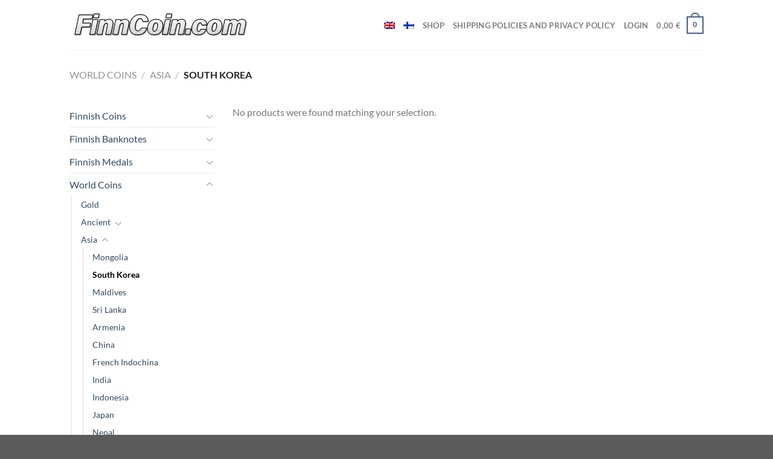

--- FILE ---
content_type: text/html; charset=UTF-8
request_url: https://finncoin.com/product-category/world-coins/world-coins-asia/south-korea/
body_size: 18425
content:
<!DOCTYPE html><html lang="en-US" class="loading-site no-js"><head><meta charset="UTF-8" /><link rel="profile" href="http://gmpg.org/xfn/11" /><link rel="pingback" href="https://finncoin.com/xmlrpc.php" /> <script>(function(html){html.className = html.className.replace(/\bno-js\b/,'js')})(document.documentElement);</script> <title>South Korea &#8211; Finncoin.com</title><meta name='robots' content='max-image-preview:large' /><link rel="alternate" hreflang="en" href="https://finncoin.com/product-category/world-coins/world-coins-asia/south-korea/" /><link rel="alternate" hreflang="fi" href="https://finncoin.com/fi/tuote-osasto/ulkomaalaiset-kolikot/ulkomaalaiset-kolikot-aasia/etela-korea/" /><link rel="alternate" hreflang="x-default" href="https://finncoin.com/product-category/world-coins/world-coins-asia/south-korea/" /><meta name="viewport" content="width=device-width, initial-scale=1" /><link rel='prefetch' href='https://finncoin.com/wp-content/themes/flatsome/assets/js/flatsome.js?ver=e1ad26bd5672989785e1' /><link rel='prefetch' href='https://finncoin.com/wp-content/themes/flatsome/assets/js/chunk.slider.js?ver=3.19.9' /><link rel='prefetch' href='https://finncoin.com/wp-content/themes/flatsome/assets/js/chunk.popups.js?ver=3.19.9' /><link rel='prefetch' href='https://finncoin.com/wp-content/themes/flatsome/assets/js/chunk.tooltips.js?ver=3.19.9' /><link rel='prefetch' href='https://finncoin.com/wp-content/themes/flatsome/assets/js/woocommerce.js?ver=dd6035ce106022a74757' /><link rel="alternate" type="application/rss+xml" title="Finncoin.com &raquo; Feed" href="https://finncoin.com/feed/" /><link rel="alternate" type="application/rss+xml" title="Finncoin.com &raquo; Comments Feed" href="https://finncoin.com/comments/feed/" /><link rel="alternate" type="application/rss+xml" title="Finncoin.com &raquo; South Korea Category Feed" href="https://finncoin.com/product-category/world-coins/world-coins-asia/south-korea/feed/" /><style id='wp-img-auto-sizes-contain-inline-css' type='text/css'>img:is([sizes=auto i],[sizes^="auto," i]){contain-intrinsic-size:3000px 1500px}
/*# sourceURL=wp-img-auto-sizes-contain-inline-css */</style><style id='wp-emoji-styles-inline-css' type='text/css'>img.wp-smiley, img.emoji {
		display: inline !important;
		border: none !important;
		box-shadow: none !important;
		height: 1em !important;
		width: 1em !important;
		margin: 0 0.07em !important;
		vertical-align: -0.1em !important;
		background: none !important;
		padding: 0 !important;
	}
/*# sourceURL=wp-emoji-styles-inline-css */</style><style id='wp-block-library-inline-css' type='text/css'>:root{--wp-block-synced-color:#7a00df;--wp-block-synced-color--rgb:122,0,223;--wp-bound-block-color:var(--wp-block-synced-color);--wp-editor-canvas-background:#ddd;--wp-admin-theme-color:#007cba;--wp-admin-theme-color--rgb:0,124,186;--wp-admin-theme-color-darker-10:#006ba1;--wp-admin-theme-color-darker-10--rgb:0,107,160.5;--wp-admin-theme-color-darker-20:#005a87;--wp-admin-theme-color-darker-20--rgb:0,90,135;--wp-admin-border-width-focus:2px}@media (min-resolution:192dpi){:root{--wp-admin-border-width-focus:1.5px}}.wp-element-button{cursor:pointer}:root .has-very-light-gray-background-color{background-color:#eee}:root .has-very-dark-gray-background-color{background-color:#313131}:root .has-very-light-gray-color{color:#eee}:root .has-very-dark-gray-color{color:#313131}:root .has-vivid-green-cyan-to-vivid-cyan-blue-gradient-background{background:linear-gradient(135deg,#00d084,#0693e3)}:root .has-purple-crush-gradient-background{background:linear-gradient(135deg,#34e2e4,#4721fb 50%,#ab1dfe)}:root .has-hazy-dawn-gradient-background{background:linear-gradient(135deg,#faaca8,#dad0ec)}:root .has-subdued-olive-gradient-background{background:linear-gradient(135deg,#fafae1,#67a671)}:root .has-atomic-cream-gradient-background{background:linear-gradient(135deg,#fdd79a,#004a59)}:root .has-nightshade-gradient-background{background:linear-gradient(135deg,#330968,#31cdcf)}:root .has-midnight-gradient-background{background:linear-gradient(135deg,#020381,#2874fc)}:root{--wp--preset--font-size--normal:16px;--wp--preset--font-size--huge:42px}.has-regular-font-size{font-size:1em}.has-larger-font-size{font-size:2.625em}.has-normal-font-size{font-size:var(--wp--preset--font-size--normal)}.has-huge-font-size{font-size:var(--wp--preset--font-size--huge)}.has-text-align-center{text-align:center}.has-text-align-left{text-align:left}.has-text-align-right{text-align:right}.has-fit-text{white-space:nowrap!important}#end-resizable-editor-section{display:none}.aligncenter{clear:both}.items-justified-left{justify-content:flex-start}.items-justified-center{justify-content:center}.items-justified-right{justify-content:flex-end}.items-justified-space-between{justify-content:space-between}.screen-reader-text{border:0;clip-path:inset(50%);height:1px;margin:-1px;overflow:hidden;padding:0;position:absolute;width:1px;word-wrap:normal!important}.screen-reader-text:focus{background-color:#ddd;clip-path:none;color:#444;display:block;font-size:1em;height:auto;left:5px;line-height:normal;padding:15px 23px 14px;text-decoration:none;top:5px;width:auto;z-index:100000}html :where(.has-border-color){border-style:solid}html :where([style*=border-top-color]){border-top-style:solid}html :where([style*=border-right-color]){border-right-style:solid}html :where([style*=border-bottom-color]){border-bottom-style:solid}html :where([style*=border-left-color]){border-left-style:solid}html :where([style*=border-width]){border-style:solid}html :where([style*=border-top-width]){border-top-style:solid}html :where([style*=border-right-width]){border-right-style:solid}html :where([style*=border-bottom-width]){border-bottom-style:solid}html :where([style*=border-left-width]){border-left-style:solid}html :where(img[class*=wp-image-]){height:auto;max-width:100%}:where(figure){margin:0 0 1em}html :where(.is-position-sticky){--wp-admin--admin-bar--position-offset:var(--wp-admin--admin-bar--height,0px)}@media screen and (max-width:600px){html :where(.is-position-sticky){--wp-admin--admin-bar--position-offset:0px}}

/*# sourceURL=wp-block-library-inline-css */</style><link rel='stylesheet' id='wc-blocks-style-css' href='https://finncoin.com/wp-content/cache/autoptimize/css/autoptimize_single_e2d671c403c7e2bd09b3b298c748d0db.css?ver=wc-10.4.3' type='text/css' media='all' /><style id='global-styles-inline-css' type='text/css'>:root{--wp--preset--aspect-ratio--square: 1;--wp--preset--aspect-ratio--4-3: 4/3;--wp--preset--aspect-ratio--3-4: 3/4;--wp--preset--aspect-ratio--3-2: 3/2;--wp--preset--aspect-ratio--2-3: 2/3;--wp--preset--aspect-ratio--16-9: 16/9;--wp--preset--aspect-ratio--9-16: 9/16;--wp--preset--color--black: #000000;--wp--preset--color--cyan-bluish-gray: #abb8c3;--wp--preset--color--white: #ffffff;--wp--preset--color--pale-pink: #f78da7;--wp--preset--color--vivid-red: #cf2e2e;--wp--preset--color--luminous-vivid-orange: #ff6900;--wp--preset--color--luminous-vivid-amber: #fcb900;--wp--preset--color--light-green-cyan: #7bdcb5;--wp--preset--color--vivid-green-cyan: #00d084;--wp--preset--color--pale-cyan-blue: #8ed1fc;--wp--preset--color--vivid-cyan-blue: #0693e3;--wp--preset--color--vivid-purple: #9b51e0;--wp--preset--color--primary: #446084;--wp--preset--color--secondary: #d26e4b;--wp--preset--color--success: #7a9c59;--wp--preset--color--alert: #b20000;--wp--preset--gradient--vivid-cyan-blue-to-vivid-purple: linear-gradient(135deg,rgb(6,147,227) 0%,rgb(155,81,224) 100%);--wp--preset--gradient--light-green-cyan-to-vivid-green-cyan: linear-gradient(135deg,rgb(122,220,180) 0%,rgb(0,208,130) 100%);--wp--preset--gradient--luminous-vivid-amber-to-luminous-vivid-orange: linear-gradient(135deg,rgb(252,185,0) 0%,rgb(255,105,0) 100%);--wp--preset--gradient--luminous-vivid-orange-to-vivid-red: linear-gradient(135deg,rgb(255,105,0) 0%,rgb(207,46,46) 100%);--wp--preset--gradient--very-light-gray-to-cyan-bluish-gray: linear-gradient(135deg,rgb(238,238,238) 0%,rgb(169,184,195) 100%);--wp--preset--gradient--cool-to-warm-spectrum: linear-gradient(135deg,rgb(74,234,220) 0%,rgb(151,120,209) 20%,rgb(207,42,186) 40%,rgb(238,44,130) 60%,rgb(251,105,98) 80%,rgb(254,248,76) 100%);--wp--preset--gradient--blush-light-purple: linear-gradient(135deg,rgb(255,206,236) 0%,rgb(152,150,240) 100%);--wp--preset--gradient--blush-bordeaux: linear-gradient(135deg,rgb(254,205,165) 0%,rgb(254,45,45) 50%,rgb(107,0,62) 100%);--wp--preset--gradient--luminous-dusk: linear-gradient(135deg,rgb(255,203,112) 0%,rgb(199,81,192) 50%,rgb(65,88,208) 100%);--wp--preset--gradient--pale-ocean: linear-gradient(135deg,rgb(255,245,203) 0%,rgb(182,227,212) 50%,rgb(51,167,181) 100%);--wp--preset--gradient--electric-grass: linear-gradient(135deg,rgb(202,248,128) 0%,rgb(113,206,126) 100%);--wp--preset--gradient--midnight: linear-gradient(135deg,rgb(2,3,129) 0%,rgb(40,116,252) 100%);--wp--preset--font-size--small: 13px;--wp--preset--font-size--medium: 20px;--wp--preset--font-size--large: 36px;--wp--preset--font-size--x-large: 42px;--wp--preset--spacing--20: 0.44rem;--wp--preset--spacing--30: 0.67rem;--wp--preset--spacing--40: 1rem;--wp--preset--spacing--50: 1.5rem;--wp--preset--spacing--60: 2.25rem;--wp--preset--spacing--70: 3.38rem;--wp--preset--spacing--80: 5.06rem;--wp--preset--shadow--natural: 6px 6px 9px rgba(0, 0, 0, 0.2);--wp--preset--shadow--deep: 12px 12px 50px rgba(0, 0, 0, 0.4);--wp--preset--shadow--sharp: 6px 6px 0px rgba(0, 0, 0, 0.2);--wp--preset--shadow--outlined: 6px 6px 0px -3px rgb(255, 255, 255), 6px 6px rgb(0, 0, 0);--wp--preset--shadow--crisp: 6px 6px 0px rgb(0, 0, 0);}:where(body) { margin: 0; }.wp-site-blocks > .alignleft { float: left; margin-right: 2em; }.wp-site-blocks > .alignright { float: right; margin-left: 2em; }.wp-site-blocks > .aligncenter { justify-content: center; margin-left: auto; margin-right: auto; }:where(.is-layout-flex){gap: 0.5em;}:where(.is-layout-grid){gap: 0.5em;}.is-layout-flow > .alignleft{float: left;margin-inline-start: 0;margin-inline-end: 2em;}.is-layout-flow > .alignright{float: right;margin-inline-start: 2em;margin-inline-end: 0;}.is-layout-flow > .aligncenter{margin-left: auto !important;margin-right: auto !important;}.is-layout-constrained > .alignleft{float: left;margin-inline-start: 0;margin-inline-end: 2em;}.is-layout-constrained > .alignright{float: right;margin-inline-start: 2em;margin-inline-end: 0;}.is-layout-constrained > .aligncenter{margin-left: auto !important;margin-right: auto !important;}.is-layout-constrained > :where(:not(.alignleft):not(.alignright):not(.alignfull)){margin-left: auto !important;margin-right: auto !important;}body .is-layout-flex{display: flex;}.is-layout-flex{flex-wrap: wrap;align-items: center;}.is-layout-flex > :is(*, div){margin: 0;}body .is-layout-grid{display: grid;}.is-layout-grid > :is(*, div){margin: 0;}body{padding-top: 0px;padding-right: 0px;padding-bottom: 0px;padding-left: 0px;}a:where(:not(.wp-element-button)){text-decoration: none;}:root :where(.wp-element-button, .wp-block-button__link){background-color: #32373c;border-width: 0;color: #fff;font-family: inherit;font-size: inherit;font-style: inherit;font-weight: inherit;letter-spacing: inherit;line-height: inherit;padding-top: calc(0.667em + 2px);padding-right: calc(1.333em + 2px);padding-bottom: calc(0.667em + 2px);padding-left: calc(1.333em + 2px);text-decoration: none;text-transform: inherit;}.has-black-color{color: var(--wp--preset--color--black) !important;}.has-cyan-bluish-gray-color{color: var(--wp--preset--color--cyan-bluish-gray) !important;}.has-white-color{color: var(--wp--preset--color--white) !important;}.has-pale-pink-color{color: var(--wp--preset--color--pale-pink) !important;}.has-vivid-red-color{color: var(--wp--preset--color--vivid-red) !important;}.has-luminous-vivid-orange-color{color: var(--wp--preset--color--luminous-vivid-orange) !important;}.has-luminous-vivid-amber-color{color: var(--wp--preset--color--luminous-vivid-amber) !important;}.has-light-green-cyan-color{color: var(--wp--preset--color--light-green-cyan) !important;}.has-vivid-green-cyan-color{color: var(--wp--preset--color--vivid-green-cyan) !important;}.has-pale-cyan-blue-color{color: var(--wp--preset--color--pale-cyan-blue) !important;}.has-vivid-cyan-blue-color{color: var(--wp--preset--color--vivid-cyan-blue) !important;}.has-vivid-purple-color{color: var(--wp--preset--color--vivid-purple) !important;}.has-primary-color{color: var(--wp--preset--color--primary) !important;}.has-secondary-color{color: var(--wp--preset--color--secondary) !important;}.has-success-color{color: var(--wp--preset--color--success) !important;}.has-alert-color{color: var(--wp--preset--color--alert) !important;}.has-black-background-color{background-color: var(--wp--preset--color--black) !important;}.has-cyan-bluish-gray-background-color{background-color: var(--wp--preset--color--cyan-bluish-gray) !important;}.has-white-background-color{background-color: var(--wp--preset--color--white) !important;}.has-pale-pink-background-color{background-color: var(--wp--preset--color--pale-pink) !important;}.has-vivid-red-background-color{background-color: var(--wp--preset--color--vivid-red) !important;}.has-luminous-vivid-orange-background-color{background-color: var(--wp--preset--color--luminous-vivid-orange) !important;}.has-luminous-vivid-amber-background-color{background-color: var(--wp--preset--color--luminous-vivid-amber) !important;}.has-light-green-cyan-background-color{background-color: var(--wp--preset--color--light-green-cyan) !important;}.has-vivid-green-cyan-background-color{background-color: var(--wp--preset--color--vivid-green-cyan) !important;}.has-pale-cyan-blue-background-color{background-color: var(--wp--preset--color--pale-cyan-blue) !important;}.has-vivid-cyan-blue-background-color{background-color: var(--wp--preset--color--vivid-cyan-blue) !important;}.has-vivid-purple-background-color{background-color: var(--wp--preset--color--vivid-purple) !important;}.has-primary-background-color{background-color: var(--wp--preset--color--primary) !important;}.has-secondary-background-color{background-color: var(--wp--preset--color--secondary) !important;}.has-success-background-color{background-color: var(--wp--preset--color--success) !important;}.has-alert-background-color{background-color: var(--wp--preset--color--alert) !important;}.has-black-border-color{border-color: var(--wp--preset--color--black) !important;}.has-cyan-bluish-gray-border-color{border-color: var(--wp--preset--color--cyan-bluish-gray) !important;}.has-white-border-color{border-color: var(--wp--preset--color--white) !important;}.has-pale-pink-border-color{border-color: var(--wp--preset--color--pale-pink) !important;}.has-vivid-red-border-color{border-color: var(--wp--preset--color--vivid-red) !important;}.has-luminous-vivid-orange-border-color{border-color: var(--wp--preset--color--luminous-vivid-orange) !important;}.has-luminous-vivid-amber-border-color{border-color: var(--wp--preset--color--luminous-vivid-amber) !important;}.has-light-green-cyan-border-color{border-color: var(--wp--preset--color--light-green-cyan) !important;}.has-vivid-green-cyan-border-color{border-color: var(--wp--preset--color--vivid-green-cyan) !important;}.has-pale-cyan-blue-border-color{border-color: var(--wp--preset--color--pale-cyan-blue) !important;}.has-vivid-cyan-blue-border-color{border-color: var(--wp--preset--color--vivid-cyan-blue) !important;}.has-vivid-purple-border-color{border-color: var(--wp--preset--color--vivid-purple) !important;}.has-primary-border-color{border-color: var(--wp--preset--color--primary) !important;}.has-secondary-border-color{border-color: var(--wp--preset--color--secondary) !important;}.has-success-border-color{border-color: var(--wp--preset--color--success) !important;}.has-alert-border-color{border-color: var(--wp--preset--color--alert) !important;}.has-vivid-cyan-blue-to-vivid-purple-gradient-background{background: var(--wp--preset--gradient--vivid-cyan-blue-to-vivid-purple) !important;}.has-light-green-cyan-to-vivid-green-cyan-gradient-background{background: var(--wp--preset--gradient--light-green-cyan-to-vivid-green-cyan) !important;}.has-luminous-vivid-amber-to-luminous-vivid-orange-gradient-background{background: var(--wp--preset--gradient--luminous-vivid-amber-to-luminous-vivid-orange) !important;}.has-luminous-vivid-orange-to-vivid-red-gradient-background{background: var(--wp--preset--gradient--luminous-vivid-orange-to-vivid-red) !important;}.has-very-light-gray-to-cyan-bluish-gray-gradient-background{background: var(--wp--preset--gradient--very-light-gray-to-cyan-bluish-gray) !important;}.has-cool-to-warm-spectrum-gradient-background{background: var(--wp--preset--gradient--cool-to-warm-spectrum) !important;}.has-blush-light-purple-gradient-background{background: var(--wp--preset--gradient--blush-light-purple) !important;}.has-blush-bordeaux-gradient-background{background: var(--wp--preset--gradient--blush-bordeaux) !important;}.has-luminous-dusk-gradient-background{background: var(--wp--preset--gradient--luminous-dusk) !important;}.has-pale-ocean-gradient-background{background: var(--wp--preset--gradient--pale-ocean) !important;}.has-electric-grass-gradient-background{background: var(--wp--preset--gradient--electric-grass) !important;}.has-midnight-gradient-background{background: var(--wp--preset--gradient--midnight) !important;}.has-small-font-size{font-size: var(--wp--preset--font-size--small) !important;}.has-medium-font-size{font-size: var(--wp--preset--font-size--medium) !important;}.has-large-font-size{font-size: var(--wp--preset--font-size--large) !important;}.has-x-large-font-size{font-size: var(--wp--preset--font-size--x-large) !important;}
/*# sourceURL=global-styles-inline-css */</style><style id='woocommerce-inline-inline-css' type='text/css'>.woocommerce form .form-row .required { visibility: visible; }
/*# sourceURL=woocommerce-inline-inline-css */</style><link rel='stylesheet' id='wpml-menu-item-0-css' href='https://finncoin.com/wp-content/plugins/sitepress-multilingual-cms/templates/language-switchers/menu-item/style.min.css?ver=1' type='text/css' media='all' /><link rel='stylesheet' id='dashicons-css' href='https://finncoin.com/wp-includes/css/dashicons.min.css?ver=6.9' type='text/css' media='all' /><link rel='stylesheet' id='flatsome-main-css' href='https://finncoin.com/wp-content/cache/autoptimize/css/autoptimize_single_97ec6d66f8cded65d97d8bc33946ada5.css?ver=3.19.9' type='text/css' media='all' /><style id='flatsome-main-inline-css' type='text/css'>@font-face {
				font-family: "fl-icons";
				font-display: block;
				src: url(https://finncoin.com/wp-content/themes/flatsome/assets/css/icons/fl-icons.eot?v=3.19.9);
				src:
					url(https://finncoin.com/wp-content/themes/flatsome/assets/css/icons/fl-icons.eot#iefix?v=3.19.9) format("embedded-opentype"),
					url(https://finncoin.com/wp-content/themes/flatsome/assets/css/icons/fl-icons.woff2?v=3.19.9) format("woff2"),
					url(https://finncoin.com/wp-content/themes/flatsome/assets/css/icons/fl-icons.ttf?v=3.19.9) format("truetype"),
					url(https://finncoin.com/wp-content/themes/flatsome/assets/css/icons/fl-icons.woff?v=3.19.9) format("woff"),
					url(https://finncoin.com/wp-content/themes/flatsome/assets/css/icons/fl-icons.svg?v=3.19.9#fl-icons) format("svg");
			}
/*# sourceURL=flatsome-main-inline-css */</style><link rel='stylesheet' id='flatsome-shop-css' href='https://finncoin.com/wp-content/cache/autoptimize/css/autoptimize_single_3b8b05bca9887542f70c1dd872941499.css?ver=3.19.9' type='text/css' media='all' /><link rel='stylesheet' id='flatsome-style-css' href='https://finncoin.com/wp-content/themes/flatsome-child/style.css?ver=3.0' type='text/css' media='all' /> <script type="text/javascript" id="wpml-cookie-js-extra">var wpml_cookies = {"wp-wpml_current_language":{"value":"en","expires":1,"path":"/"}};
var wpml_cookies = {"wp-wpml_current_language":{"value":"en","expires":1,"path":"/"}};
//# sourceURL=wpml-cookie-js-extra</script> <script type="text/javascript" src="https://finncoin.com/wp-content/plugins/sitepress-multilingual-cms/res/js/cookies/language-cookie.js?ver=486900" id="wpml-cookie-js" defer="defer" data-wp-strategy="defer"></script> <script type="text/javascript" src="https://finncoin.com/wp-includes/js/jquery/jquery.min.js?ver=3.7.1" id="jquery-core-js"></script> <script type="text/javascript" src="https://finncoin.com/wp-includes/js/jquery/jquery-migrate.min.js?ver=3.4.1" id="jquery-migrate-js"></script> <script type="text/javascript" src="https://finncoin.com/wp-content/plugins/woocommerce/assets/js/jquery-blockui/jquery.blockUI.min.js?ver=2.7.0-wc.10.4.3" id="wc-jquery-blockui-js" data-wp-strategy="defer"></script> <script type="text/javascript" id="wc-add-to-cart-js-extra">var wc_add_to_cart_params = {"ajax_url":"/wp-admin/admin-ajax.php","wc_ajax_url":"/?wc-ajax=%%endpoint%%","i18n_view_cart":"View cart","cart_url":"https://finncoin.com/cart/","is_cart":"","cart_redirect_after_add":"no"};
//# sourceURL=wc-add-to-cart-js-extra</script> <script type="text/javascript" src="https://finncoin.com/wp-content/plugins/woocommerce/assets/js/frontend/add-to-cart.min.js?ver=10.4.3" id="wc-add-to-cart-js" defer="defer" data-wp-strategy="defer"></script> <script type="text/javascript" src="https://finncoin.com/wp-content/plugins/woocommerce/assets/js/js-cookie/js.cookie.min.js?ver=2.1.4-wc.10.4.3" id="wc-js-cookie-js" data-wp-strategy="defer"></script> <link rel="https://api.w.org/" href="https://finncoin.com/wp-json/" /><link rel="alternate" title="JSON" type="application/json" href="https://finncoin.com/wp-json/wp/v2/product_cat/630" /><link rel="EditURI" type="application/rsd+xml" title="RSD" href="https://finncoin.com/xmlrpc.php?rsd" /><meta name="generator" content="WordPress 6.9" /><meta name="generator" content="WooCommerce 10.4.3" /><meta name="generator" content="WPML ver:4.8.6 stt:1,18;" /><style type="text/css">.paytrail-provider-group {
                    background-color: #ebebeb !important;
                    color: #515151 !important;
                }
                .paytrail-provider-group.selected {
                    background-color: #33798d !important;
                    color: #ffffff !important;
                }
                .paytrail-provider-group.selected div {
                    color: #ffffff !important;
                }
                .paytrail-provider-group:hover {
                    background-color: #d0d0d0 !important;
                    color: #515151 !important;
                }
                .paytrail-provider-group.selected:hover {
                    background-color: #33798d !important;
                    color: #ffffff !important;
                }
                .woocommerce-checkout #payment .paytrail-woocommerce-payment-fields--list-item--input:checked+.paytrail-woocommerce-payment-fields--list-item--wrapper, .woocommerce-checkout #payment .paytrail-woocommerce-payment-fields--list-item:hover .paytrail-woocommerce-payment-fields--list-item--wrapper {
                    border: 2px solid #33798d !important;
                }
                .woocommerce-checkout #payment ul.payment_methods li.paytrail-woocommerce-payment-fields--list-item .paytrail-woocommerce-payment-fields--list-item--wrapper:hover {
                    border: 2px solid #5399ad !important;
                }</style><noscript><style>.woocommerce-product-gallery{ opacity: 1 !important; }</style></noscript><style id="custom-css" type="text/css">:root {--primary-color: #446084;--fs-color-primary: #446084;--fs-color-secondary: #d26e4b;--fs-color-success: #7a9c59;--fs-color-alert: #b20000;--fs-experimental-link-color: #334862;--fs-experimental-link-color-hover: #111;}.tooltipster-base {--tooltip-color: #fff;--tooltip-bg-color: #000;}.off-canvas-right .mfp-content, .off-canvas-left .mfp-content {--drawer-width: 300px;}.off-canvas .mfp-content.off-canvas-cart {--drawer-width: 360px;}.header-main{height: 83px}#logo img{max-height: 83px}#logo{width:303px;}.header-bottom{min-height: 10px}.header-top{min-height: 30px}.transparent .header-main{height: 30px}.transparent #logo img{max-height: 30px}.has-transparent + .page-title:first-of-type,.has-transparent + #main > .page-title,.has-transparent + #main > div > .page-title,.has-transparent + #main .page-header-wrapper:first-of-type .page-title{padding-top: 30px;}.header.show-on-scroll,.stuck .header-main{height:70px!important}.stuck #logo img{max-height: 70px!important}.header-bg-color {background-color: rgba(255,255,255,0.9)}.header-bottom {background-color: #f1f1f1}.header-bottom-nav > li > a{line-height: 16px }@media (max-width: 549px) {.header-main{height: 70px}#logo img{max-height: 70px}}body{font-size: 100%;}body{font-family: Lato, sans-serif;}body {font-weight: 400;font-style: normal;}.nav > li > a {font-family: Lato, sans-serif;}.mobile-sidebar-levels-2 .nav > li > ul > li > a {font-family: Lato, sans-serif;}.nav > li > a,.mobile-sidebar-levels-2 .nav > li > ul > li > a {font-weight: 700;font-style: normal;}h1,h2,h3,h4,h5,h6,.heading-font, .off-canvas-center .nav-sidebar.nav-vertical > li > a{font-family: Lato, sans-serif;}h1,h2,h3,h4,h5,h6,.heading-font,.banner h1,.banner h2 {font-weight: 700;font-style: normal;}.alt-font{font-family: "Dancing Script", sans-serif;}.alt-font {font-weight: 400!important;font-style: normal!important;}@media screen and (min-width: 550px){.products .box-vertical .box-image{min-width: 300px!important;width: 300px!important;}}.nav-vertical-fly-out > li + li {border-top-width: 1px; border-top-style: solid;}/* Custom CSS */.letter-delivery-disabled-message {background: orange;border: 1px solid black;color: black;padding: 10px;margin-bottom: 30px;}.header-search.current-dropdown>.nav-dropdown {left: -250px !important;}.label-new.menu-item > a:after{content:"New";}.label-hot.menu-item > a:after{content:"Hot";}.label-sale.menu-item > a:after{content:"Sale";}.label-popular.menu-item > a:after{content:"Popular";}</style><style id="kirki-inline-styles">/* latin-ext */
@font-face {
  font-family: 'Lato';
  font-style: normal;
  font-weight: 400;
  font-display: swap;
  src: url(https://finncoin.com/wp-content/fonts/lato/S6uyw4BMUTPHjxAwXjeu.woff2) format('woff2');
  unicode-range: U+0100-02BA, U+02BD-02C5, U+02C7-02CC, U+02CE-02D7, U+02DD-02FF, U+0304, U+0308, U+0329, U+1D00-1DBF, U+1E00-1E9F, U+1EF2-1EFF, U+2020, U+20A0-20AB, U+20AD-20C0, U+2113, U+2C60-2C7F, U+A720-A7FF;
}
/* latin */
@font-face {
  font-family: 'Lato';
  font-style: normal;
  font-weight: 400;
  font-display: swap;
  src: url(https://finncoin.com/wp-content/fonts/lato/S6uyw4BMUTPHjx4wXg.woff2) format('woff2');
  unicode-range: U+0000-00FF, U+0131, U+0152-0153, U+02BB-02BC, U+02C6, U+02DA, U+02DC, U+0304, U+0308, U+0329, U+2000-206F, U+20AC, U+2122, U+2191, U+2193, U+2212, U+2215, U+FEFF, U+FFFD;
}
/* latin-ext */
@font-face {
  font-family: 'Lato';
  font-style: normal;
  font-weight: 700;
  font-display: swap;
  src: url(https://finncoin.com/wp-content/fonts/lato/S6u9w4BMUTPHh6UVSwaPGR_p.woff2) format('woff2');
  unicode-range: U+0100-02BA, U+02BD-02C5, U+02C7-02CC, U+02CE-02D7, U+02DD-02FF, U+0304, U+0308, U+0329, U+1D00-1DBF, U+1E00-1E9F, U+1EF2-1EFF, U+2020, U+20A0-20AB, U+20AD-20C0, U+2113, U+2C60-2C7F, U+A720-A7FF;
}
/* latin */
@font-face {
  font-family: 'Lato';
  font-style: normal;
  font-weight: 700;
  font-display: swap;
  src: url(https://finncoin.com/wp-content/fonts/lato/S6u9w4BMUTPHh6UVSwiPGQ.woff2) format('woff2');
  unicode-range: U+0000-00FF, U+0131, U+0152-0153, U+02BB-02BC, U+02C6, U+02DA, U+02DC, U+0304, U+0308, U+0329, U+2000-206F, U+20AC, U+2122, U+2191, U+2193, U+2212, U+2215, U+FEFF, U+FFFD;
}/* vietnamese */
@font-face {
  font-family: 'Dancing Script';
  font-style: normal;
  font-weight: 400;
  font-display: swap;
  src: url(https://finncoin.com/wp-content/fonts/dancing-script/If2cXTr6YS-zF4S-kcSWSVi_sxjsohD9F50Ruu7BMSo3Rep8ltA.woff2) format('woff2');
  unicode-range: U+0102-0103, U+0110-0111, U+0128-0129, U+0168-0169, U+01A0-01A1, U+01AF-01B0, U+0300-0301, U+0303-0304, U+0308-0309, U+0323, U+0329, U+1EA0-1EF9, U+20AB;
}
/* latin-ext */
@font-face {
  font-family: 'Dancing Script';
  font-style: normal;
  font-weight: 400;
  font-display: swap;
  src: url(https://finncoin.com/wp-content/fonts/dancing-script/If2cXTr6YS-zF4S-kcSWSVi_sxjsohD9F50Ruu7BMSo3ROp8ltA.woff2) format('woff2');
  unicode-range: U+0100-02BA, U+02BD-02C5, U+02C7-02CC, U+02CE-02D7, U+02DD-02FF, U+0304, U+0308, U+0329, U+1D00-1DBF, U+1E00-1E9F, U+1EF2-1EFF, U+2020, U+20A0-20AB, U+20AD-20C0, U+2113, U+2C60-2C7F, U+A720-A7FF;
}
/* latin */
@font-face {
  font-family: 'Dancing Script';
  font-style: normal;
  font-weight: 400;
  font-display: swap;
  src: url(https://finncoin.com/wp-content/fonts/dancing-script/If2cXTr6YS-zF4S-kcSWSVi_sxjsohD9F50Ruu7BMSo3Sup8.woff2) format('woff2');
  unicode-range: U+0000-00FF, U+0131, U+0152-0153, U+02BB-02BC, U+02C6, U+02DA, U+02DC, U+0304, U+0308, U+0329, U+2000-206F, U+20AC, U+2122, U+2191, U+2193, U+2212, U+2215, U+FEFF, U+FFFD;
}</style></head><body class="archive tax-product_cat term-south-korea term-630 wp-theme-flatsome wp-child-theme-flatsome-child theme-flatsome woocommerce woocommerce-page woocommerce-no-js full-width lightbox nav-dropdown-has-arrow nav-dropdown-has-shadow nav-dropdown-has-border"> <a class="skip-link screen-reader-text" href="#main">Skip to content</a><div id="wrapper"><header id="header" class="header has-sticky sticky-jump"><div class="header-wrapper"><div id="masthead" class="header-main "><div class="header-inner flex-row container logo-left medium-logo-center" role="navigation"><div id="logo" class="flex-col logo"> <a href="https://finncoin.com/" title="Finncoin.com - Finn Coin" rel="home"> <img width="517" height="97" src="https://finncoin.com/wp-content/uploads/2021/11/finncoin-logo.png" class="header_logo header-logo" alt="Finncoin.com"/><img  width="517" height="97" src="https://finncoin.com/wp-content/uploads/2021/11/finncoin-logo.png" class="header-logo-dark" alt="Finncoin.com"/></a></div><div class="flex-col show-for-medium flex-left"><ul class="mobile-nav nav nav-left "><li class="nav-icon has-icon"> <a href="#" data-open="#main-menu" data-pos="left" data-bg="main-menu-overlay" data-color="" class="is-small" aria-label="Menu" aria-controls="main-menu" aria-expanded="false"> <i class="icon-menu" ></i> </a></li></ul></div><div class="flex-col hide-for-medium flex-left
 flex-grow"><ul class="header-nav header-nav-main nav nav-left  nav-uppercase" ></ul></div><div class="flex-col hide-for-medium flex-right"><ul class="header-nav header-nav-main nav nav-right  nav-uppercase"><li id="menu-item-wpml-ls-23-en" class="menu-item wpml-ls-slot-23 wpml-ls-item wpml-ls-item-en wpml-ls-current-language wpml-ls-menu-item wpml-ls-first-item menu-item-type-wpml_ls_menu_item menu-item-object-wpml_ls_menu_item menu-item-wpml-ls-23-en menu-item-design-default"><a href="https://finncoin.com/product-category/world-coins/world-coins-asia/south-korea/" role="menuitem" class="nav-top-link"><img
 class="wpml-ls-flag"
 src="https://finncoin.com/wp-content/plugins/sitepress-multilingual-cms/res/flags/en.png"
 alt="English" 
 /></a></li><li id="menu-item-wpml-ls-23-fi" class="menu-item wpml-ls-slot-23 wpml-ls-item wpml-ls-item-fi wpml-ls-menu-item wpml-ls-last-item menu-item-type-wpml_ls_menu_item menu-item-object-wpml_ls_menu_item menu-item-wpml-ls-23-fi menu-item-design-default"><a title="Switch to Finnish" href="https://finncoin.com/fi/tuote-osasto/ulkomaalaiset-kolikot/ulkomaalaiset-kolikot-aasia/etela-korea/" aria-label="Switch to Finnish" role="menuitem" class="nav-top-link"><img
 class="wpml-ls-flag"
 src="https://finncoin.com/wp-content/plugins/sitepress-multilingual-cms/res/flags/fi.png"
 alt="Finnish" 
 /></a></li><li id="menu-item-45" class="menu-item menu-item-type-post_type menu-item-object-page menu-item-45 menu-item-design-default"><a href="https://finncoin.com/shop/" class="nav-top-link">Shop</a></li><li id="menu-item-380" class="menu-item menu-item-type-post_type menu-item-object-page menu-item-privacy-policy menu-item-380 menu-item-design-default"><a href="https://finncoin.com/tietosuojaseloste/" class="nav-top-link">Shipping policies and privacy policy</a></li><li class="account-item has-icon" > <a href="https://finncoin.com/my-account/" class="nav-top-link nav-top-not-logged-in is-small" title="Login" data-open="#login-form-popup" > <span> Login </span> </a></li><li class="cart-item has-icon has-dropdown"> <a href="https://finncoin.com/cart/" class="header-cart-link is-small" title="Cart" > <span class="header-cart-title"> <span class="cart-price"><span class="woocommerce-Price-amount amount"><bdi>0,00&nbsp;<span class="woocommerce-Price-currencySymbol">&euro;</span></bdi></span></span> </span> <span class="cart-icon image-icon"> <strong>0</strong> </span> </a><ul class="nav-dropdown nav-dropdown-default"><li class="html widget_shopping_cart"><div class="widget_shopping_cart_content"><div class="ux-mini-cart-empty flex flex-row-col text-center pt pb"><div class="ux-mini-cart-empty-icon"> <svg xmlns="http://www.w3.org/2000/svg" viewBox="0 0 17 19" style="opacity:.1;height:80px;"> <path d="M8.5 0C6.7 0 5.3 1.2 5.3 2.7v2H2.1c-.3 0-.6.3-.7.7L0 18.2c0 .4.2.8.6.8h15.7c.4 0 .7-.3.7-.7v-.1L15.6 5.4c0-.3-.3-.6-.7-.6h-3.2v-2c0-1.6-1.4-2.8-3.2-2.8zM6.7 2.7c0-.8.8-1.4 1.8-1.4s1.8.6 1.8 1.4v2H6.7v-2zm7.5 3.4 1.3 11.5h-14L2.8 6.1h2.5v1.4c0 .4.3.7.7.7.4 0 .7-.3.7-.7V6.1h3.5v1.4c0 .4.3.7.7.7s.7-.3.7-.7V6.1h2.6z" fill-rule="evenodd" clip-rule="evenodd" fill="currentColor"></path> </svg></div><p class="woocommerce-mini-cart__empty-message empty">No products in the cart.</p><p class="return-to-shop"> <a class="button primary wc-backward" href="https://finncoin.com/shop/"> Return to shop </a></p></div></div></li></ul></li></ul></div><div class="flex-col show-for-medium flex-right"><ul class="mobile-nav nav nav-right "><li class="header-search header-search-dropdown has-icon has-dropdown menu-item-has-children"> <a href="#" aria-label="Search" class="is-small"><i class="icon-search" ></i></a><ul class="nav-dropdown nav-dropdown-default"><li class="header-search-form search-form html relative has-icon"><div class="header-search-form-wrapper"><div class="searchform-wrapper ux-search-box relative is-normal"><form role="search" method="get" class="searchform" action="https://finncoin.com/"><div class="flex-row relative"><div class="flex-col flex-grow"> <label class="screen-reader-text" for="woocommerce-product-search-field-0">Search for:</label> <input type="search" id="woocommerce-product-search-field-0" class="search-field mb-0" placeholder="Search&hellip;" value="" name="s" /> <input type="hidden" name="post_type" value="product" /> <input type="hidden" name="lang" value="en" /></div><div class="flex-col"> <button type="submit" value="Search" class="ux-search-submit submit-button secondary button  icon mb-0" aria-label="Submit"> <i class="icon-search" ></i> </button></div></div><div class="live-search-results text-left z-top"></div></form></div></div></li></ul></li><li class="cart-item has-icon"> <a href="https://finncoin.com/cart/" class="header-cart-link is-small off-canvas-toggle nav-top-link" title="Cart" data-open="#cart-popup" data-class="off-canvas-cart" data-pos="right" > <span class="cart-icon image-icon"> <strong>0</strong> </span> </a><div id="cart-popup" class="mfp-hide"><div class="cart-popup-inner inner-padding cart-popup-inner--sticky"><div class="cart-popup-title text-center"> <span class="heading-font uppercase">Cart</span><div class="is-divider"></div></div><div class="widget_shopping_cart"><div class="widget_shopping_cart_content"><div class="ux-mini-cart-empty flex flex-row-col text-center pt pb"><div class="ux-mini-cart-empty-icon"> <svg xmlns="http://www.w3.org/2000/svg" viewBox="0 0 17 19" style="opacity:.1;height:80px;"> <path d="M8.5 0C6.7 0 5.3 1.2 5.3 2.7v2H2.1c-.3 0-.6.3-.7.7L0 18.2c0 .4.2.8.6.8h15.7c.4 0 .7-.3.7-.7v-.1L15.6 5.4c0-.3-.3-.6-.7-.6h-3.2v-2c0-1.6-1.4-2.8-3.2-2.8zM6.7 2.7c0-.8.8-1.4 1.8-1.4s1.8.6 1.8 1.4v2H6.7v-2zm7.5 3.4 1.3 11.5h-14L2.8 6.1h2.5v1.4c0 .4.3.7.7.7.4 0 .7-.3.7-.7V6.1h3.5v1.4c0 .4.3.7.7.7s.7-.3.7-.7V6.1h2.6z" fill-rule="evenodd" clip-rule="evenodd" fill="currentColor"></path> </svg></div><p class="woocommerce-mini-cart__empty-message empty">No products in the cart.</p><p class="return-to-shop"> <a class="button primary wc-backward" href="https://finncoin.com/shop/"> Return to shop </a></p></div></div></div></div></div></li></ul></div></div><div class="container"><div class="top-divider full-width"></div></div></div><div class="header-bg-container fill"><div class="header-bg-image fill"></div><div class="header-bg-color fill"></div></div></div></header><div class="shop-page-title category-page-title page-title "><div class="page-title-inner flex-row  medium-flex-wrap container"><div class="flex-col flex-grow medium-text-center"><div class="is-medium"><nav class="woocommerce-breadcrumb breadcrumbs uppercase"><a href="https://finncoin.com/product-category/world-coins/">World Coins</a> <span class="divider">&#47;</span> <a href="https://finncoin.com/product-category/world-coins/world-coins-asia/">Asia</a> <span class="divider">&#47;</span> South Korea</nav></div><div class="category-filtering category-filter-row show-for-medium"> <a href="#" data-open="#shop-sidebar" data-visible-after="true" data-pos="left" class="filter-button uppercase plain"> <i class="icon-equalizer"></i> <strong>Filter</strong> </a><div class="inline-block"></div></div></div><div class="flex-col medium-text-center"></div></div></div><main id="main" class=""><div class="row category-page-row"><div class="col large-3 hide-for-medium "><div id="shop-sidebar" class="sidebar-inner col-inner"><aside id="woocommerce_product_categories-2" class="widget woocommerce widget_product_categories"><ul class="product-categories"><li class="cat-item cat-item-16 cat-parent"><a href="https://finncoin.com/product-category/finnish-coins/">Finnish Coins</a><ul class='children'><li class="cat-item cat-item-18 cat-parent"><a href="https://finncoin.com/product-category/finnish-coins/finnish-coins-1864-1917/">1864 - 1917</a><ul class='children'><li class="cat-item cat-item-187"><a href="https://finncoin.com/product-category/finnish-coins/finnish-coins-1864-1917/penni/">1 Penni</a></li><li class="cat-item cat-item-191"><a href="https://finncoin.com/product-category/finnish-coins/finnish-coins-1864-1917/5-pennia/">5 Pennia</a></li><li class="cat-item cat-item-195"><a href="https://finncoin.com/product-category/finnish-coins/finnish-coins-1864-1917/10-pennia/">10 Pennia</a></li><li class="cat-item cat-item-199"><a href="https://finncoin.com/product-category/finnish-coins/finnish-coins-1864-1917/25-pennia/">25 Pennia</a></li><li class="cat-item cat-item-203"><a href="https://finncoin.com/product-category/finnish-coins/finnish-coins-1864-1917/50-pennia/">50 Pennia</a></li><li class="cat-item cat-item-207"><a href="https://finncoin.com/product-category/finnish-coins/finnish-coins-1864-1917/1-markka/">1 Markka</a></li><li class="cat-item cat-item-211"><a href="https://finncoin.com/product-category/finnish-coins/finnish-coins-1864-1917/2-markkaa/">2 Markkaa</a></li></ul></li><li class="cat-item cat-item-19 cat-parent"><a href="https://finncoin.com/product-category/finnish-coins/finnish-coins-1918-1999/">1918 - 1999</a><ul class='children'><li class="cat-item cat-item-514"><a href="https://finncoin.com/product-category/finnish-coins/finnish-coins-1918-1999/1penni-5-pennia/">1 Penni &amp; 5 Pennia</a></li><li class="cat-item cat-item-518"><a href="https://finncoin.com/product-category/finnish-coins/finnish-coins-1918-1999/10-pennia-2/">10 Pennia</a></li><li class="cat-item cat-item-522"><a href="https://finncoin.com/product-category/finnish-coins/finnish-coins-1918-1999/25-50-pennia-2/">25 &amp; 50 Pennia</a></li><li class="cat-item cat-item-526"><a href="https://finncoin.com/product-category/finnish-coins/finnish-coins-1918-1999/1-markka-3/">1 Markka</a></li><li class="cat-item cat-item-530"><a href="https://finncoin.com/product-category/finnish-coins/finnish-coins-1918-1999/5-10-markkaa/">5 &amp; 10 Markkaa</a></li><li class="cat-item cat-item-534"><a href="https://finncoin.com/product-category/finnish-coins/finnish-coins-1918-1999/20-50-markkaa/">20 &amp; 50 Markkaa</a></li><li class="cat-item cat-item-538"><a href="https://finncoin.com/product-category/finnish-coins/finnish-coins-1918-1999/100-200-markkaa/">100 &amp; 200 Markkaa</a></li><li class="cat-item cat-item-542"><a href="https://finncoin.com/product-category/finnish-coins/finnish-coins-1918-1999/500-1000-markkaa/">500 &amp; 1000 Markkaa</a></li></ul></li><li class="cat-item cat-item-235 cat-parent"><a href="https://finncoin.com/product-category/finnish-coins/euro-1999-present/">Euro 1999-Present</a><ul class='children'><li class="cat-item cat-item-987"><a href="https://finncoin.com/product-category/finnish-coins/euro-1999-present/1-cent-1-euro/">1 Cent - 1 Euro</a></li><li class="cat-item cat-item-871"><a href="https://finncoin.com/product-category/finnish-coins/euro-1999-present/2e/">2€</a></li><li class="cat-item cat-item-863"><a href="https://finncoin.com/product-category/finnish-coins/euro-1999-present/10e/">10€</a></li><li class="cat-item cat-item-867"><a href="https://finncoin.com/product-category/finnish-coins/euro-1999-present/20e/">20€</a></li></ul></li><li class="cat-item cat-item-546"><a href="https://finncoin.com/product-category/finnish-coins/trial-coins/">Trial Coins</a></li><li class="cat-item cat-item-243"><a href="https://finncoin.com/product-category/finnish-coins/tokens/">Tokens</a></li><li class="cat-item cat-item-165"><a href="https://finncoin.com/product-category/finnish-coins/errors/">Errors</a></li><li class="cat-item cat-item-991"><a href="https://finncoin.com/product-category/finnish-coins/rolls/">Rolls</a></li><li class="cat-item cat-item-157"><a href="https://finncoin.com/product-category/finnish-coins/mint-sets/">Mint Sets</a></li><li class="cat-item cat-item-20 cat-parent"><a href="https://finncoin.com/product-category/finnish-coins/finnish-coins-gold/">Gold</a><ul class='children'><li class="cat-item cat-item-217"><a href="https://finncoin.com/product-category/finnish-coins/finnish-coins-gold/grand-duchy-1864-1917/">Grand Duchy 1864-1917</a></li><li class="cat-item cat-item-221"><a href="https://finncoin.com/product-category/finnish-coins/finnish-coins-gold/republic/">Republic 1917-</a></li></ul></li><li class="cat-item cat-item-562 cat-parent"><a href="https://finncoin.com/product-category/finnish-coins/commemorative/">Commemorative</a><ul class='children'><li class="cat-item cat-item-798 cat-parent"><a href="https://finncoin.com/product-category/finnish-coins/commemorative/100-markkaa-3/">100 Markkaa</a><ul class='children'><li class="cat-item cat-item-802"><a href="https://finncoin.com/product-category/finnish-coins/commemorative/100-markkaa-3/bu/">BU</a></li><li class="cat-item cat-item-806"><a href="https://finncoin.com/product-category/finnish-coins/commemorative/100-markkaa-3/proof/">Proof</a></li></ul></li></ul></li></ul></li><li class="cat-item cat-item-17 cat-parent"><a href="https://finncoin.com/product-category/finnish-banknotes/">Finnish Banknotes</a><ul class='children'><li class="cat-item cat-item-21 cat-parent"><a href="https://finncoin.com/product-category/finnish-banknotes/finnish-banknotes-1812-1917/">1812 - 1917</a><ul class='children'><li class="cat-item cat-item-642"><a href="https://finncoin.com/product-category/finnish-banknotes/finnish-banknotes-1812-1917/1-markka-4/">1 Markka</a></li><li class="cat-item cat-item-646"><a href="https://finncoin.com/product-category/finnish-banknotes/finnish-banknotes-1812-1917/5-markkaa-2/">5 Markkaa</a></li><li class="cat-item cat-item-650"><a href="https://finncoin.com/product-category/finnish-banknotes/finnish-banknotes-1812-1917/10-markkaa-2/">10 Markkaa</a></li><li class="cat-item cat-item-654"><a href="https://finncoin.com/product-category/finnish-banknotes/finnish-banknotes-1812-1917/20-markkaa-2/">20 Markkaa</a></li><li class="cat-item cat-item-658"><a href="https://finncoin.com/product-category/finnish-banknotes/finnish-banknotes-1812-1917/50-markkaa-2/">50 Markkaa</a></li><li class="cat-item cat-item-662"><a href="https://finncoin.com/product-category/finnish-banknotes/finnish-banknotes-1812-1917/100-markkaa-2/">100 Markkaa</a></li><li class="cat-item cat-item-1007"><a href="https://finncoin.com/product-category/finnish-banknotes/finnish-banknotes-1812-1917/500-markkaa-2/">500 Markkaa</a></li></ul></li><li class="cat-item cat-item-22 cat-parent"><a href="https://finncoin.com/product-category/finnish-banknotes/finnish-banknotes-1918-1999/">1918 - 1999</a><ul class='children'><li class="cat-item cat-item-251"><a href="https://finncoin.com/product-category/finnish-banknotes/finnish-banknotes-1918-1999/25-50-pennia/">25 &amp; 50 Pennia</a></li><li class="cat-item cat-item-255"><a href="https://finncoin.com/product-category/finnish-banknotes/finnish-banknotes-1918-1999/1-markka-2/">1 Markka</a></li><li class="cat-item cat-item-259 cat-parent"><a href="https://finncoin.com/product-category/finnish-banknotes/finnish-banknotes-1918-1999/5-markkaa/">5 Markkaa</a><ul class='children'><li class="cat-item cat-item-826"><a href="https://finncoin.com/product-category/finnish-banknotes/finnish-banknotes-1918-1999/5-markkaa/1918-2/">1918</a></li><li class="cat-item cat-item-830"><a href="https://finncoin.com/product-category/finnish-banknotes/finnish-banknotes-1918-1999/5-markkaa/1922-2/">1922</a></li><li class="cat-item cat-item-834"><a href="https://finncoin.com/product-category/finnish-banknotes/finnish-banknotes-1918-1999/5-markkaa/1939/">1939</a></li><li class="cat-item cat-item-838"><a href="https://finncoin.com/product-category/finnish-banknotes/finnish-banknotes-1918-1999/5-markkaa/1945/">1945</a></li><li class="cat-item cat-item-842"><a href="https://finncoin.com/product-category/finnish-banknotes/finnish-banknotes-1918-1999/5-markkaa/5-mk-1963/">5 mk 1963</a></li><li class="cat-item cat-item-846"><a href="https://finncoin.com/product-category/finnish-banknotes/finnish-banknotes-1918-1999/5-markkaa/1960-litt-a/">1963 Litt A</a></li><li class="cat-item cat-item-850"><a href="https://finncoin.com/product-category/finnish-banknotes/finnish-banknotes-1918-1999/5-markkaa/1963-litt-b/">1963 Litt B</a></li><li class="cat-item cat-item-854"><a href="https://finncoin.com/product-category/finnish-banknotes/finnish-banknotes-1918-1999/5-markkaa/1963-star-replacement-2/">1963 Star/Replacement</a></li></ul></li><li class="cat-item cat-item-263 cat-parent"><a href="https://finncoin.com/product-category/finnish-banknotes/finnish-banknotes-1918-1999/10-markkaa/">10 Markkaa</a><ul class='children'><li class="cat-item cat-item-782"><a href="https://finncoin.com/product-category/finnish-banknotes/finnish-banknotes-1918-1999/10-markkaa/1918/">1918</a></li><li class="cat-item cat-item-786"><a href="https://finncoin.com/product-category/finnish-banknotes/finnish-banknotes-1918-1999/10-markkaa/1922/">1922</a></li><li class="cat-item cat-item-770"><a href="https://finncoin.com/product-category/finnish-banknotes/finnish-banknotes-1918-1999/10-markkaa/1963/">1963</a></li><li class="cat-item cat-item-774"><a href="https://finncoin.com/product-category/finnish-banknotes/finnish-banknotes-1918-1999/10-markkaa/1963-litt-a/">1963 Litt A</a></li><li class="cat-item cat-item-778"><a href="https://finncoin.com/product-category/finnish-banknotes/finnish-banknotes-1918-1999/10-markkaa/1963-star-replacement/">1963 Star/Replacement</a></li><li class="cat-item cat-item-790"><a href="https://finncoin.com/product-category/finnish-banknotes/finnish-banknotes-1918-1999/10-markkaa/1980/">1980</a></li><li class="cat-item cat-item-822"><a href="https://finncoin.com/product-category/finnish-banknotes/finnish-banknotes-1918-1999/10-markkaa/1980-litt-a/">1980 Litt A</a></li><li class="cat-item cat-item-814 cat-parent"><a href="https://finncoin.com/product-category/finnish-banknotes/finnish-banknotes-1918-1999/10-markkaa/1980-star-replacement/">1980 Star/Replacement</a><ul class='children'><li class="cat-item cat-item-1027"><a href="https://finncoin.com/product-category/finnish-banknotes/finnish-banknotes-1918-1999/10-markkaa/1980-star-replacement/i-series/">I-series</a></li></ul></li><li class="cat-item cat-item-794"><a href="https://finncoin.com/product-category/finnish-banknotes/finnish-banknotes-1918-1999/10-markkaa/1986/">1986</a></li></ul></li><li class="cat-item cat-item-267"><a href="https://finncoin.com/product-category/finnish-banknotes/finnish-banknotes-1918-1999/20-markkaa/">20 Markkaa</a></li><li class="cat-item cat-item-271 cat-parent"><a href="https://finncoin.com/product-category/finnish-banknotes/finnish-banknotes-1918-1999/50-markkaa/">50 Markkaa</a><ul class='children'><li class="cat-item cat-item-891"><a href="https://finncoin.com/product-category/finnish-banknotes/finnish-banknotes-1918-1999/50-markkaa/50-mk-1918/">50 mk 1918</a></li><li class="cat-item cat-item-895"><a href="https://finncoin.com/product-category/finnish-banknotes/finnish-banknotes-1918-1999/50-markkaa/50-mk-1922/">50 mk 1922</a></li><li class="cat-item cat-item-899"><a href="https://finncoin.com/product-category/finnish-banknotes/finnish-banknotes-1918-1999/50-markkaa/50-mk-1939/">50 mk 1939</a></li><li class="cat-item cat-item-903"><a href="https://finncoin.com/product-category/finnish-banknotes/finnish-banknotes-1918-1999/50-markkaa/50-mk-1945/">50 mk 1945</a></li><li class="cat-item cat-item-907"><a href="https://finncoin.com/product-category/finnish-banknotes/finnish-banknotes-1918-1999/50-markkaa/50-mk-1963/">50 mk 1963</a></li><li class="cat-item cat-item-911"><a href="https://finncoin.com/product-category/finnish-banknotes/finnish-banknotes-1918-1999/50-markkaa/50-mk-1963-replacement/">50 mk 1963 replacement</a></li><li class="cat-item cat-item-915"><a href="https://finncoin.com/product-category/finnish-banknotes/finnish-banknotes-1918-1999/50-markkaa/50-mk-1977/">50 mk 1977</a></li><li class="cat-item cat-item-919"><a href="https://finncoin.com/product-category/finnish-banknotes/finnish-banknotes-1918-1999/50-markkaa/50-mk-1977-replacement/">50 mk 1977 replacement</a></li><li class="cat-item cat-item-923"><a href="https://finncoin.com/product-category/finnish-banknotes/finnish-banknotes-1918-1999/50-markkaa/50-mk-1986/">50 mk 1986</a></li><li class="cat-item cat-item-927"><a href="https://finncoin.com/product-category/finnish-banknotes/finnish-banknotes-1918-1999/50-markkaa/50-mk-1986-replacement/">50 mk 1986 replacement</a></li></ul></li><li class="cat-item cat-item-275 cat-parent"><a href="https://finncoin.com/product-category/finnish-banknotes/finnish-banknotes-1918-1999/100-markkaa/">100 Markkaa</a><ul class='children'><li class="cat-item cat-item-931"><a href="https://finncoin.com/product-category/finnish-banknotes/finnish-banknotes-1918-1999/100-markkaa/100-mk-1918/">100 mk 1918</a></li><li class="cat-item cat-item-935"><a href="https://finncoin.com/product-category/finnish-banknotes/finnish-banknotes-1918-1999/100-markkaa/100-mk-1922/">100 mk 1922</a></li><li class="cat-item cat-item-939"><a href="https://finncoin.com/product-category/finnish-banknotes/finnish-banknotes-1918-1999/100-markkaa/100-mk-1939/">100 mk 1939</a></li><li class="cat-item cat-item-943"><a href="https://finncoin.com/product-category/finnish-banknotes/finnish-banknotes-1918-1999/100-markkaa/100-mk-1945/">100 mk 1945</a></li><li class="cat-item cat-item-947"><a href="https://finncoin.com/product-category/finnish-banknotes/finnish-banknotes-1918-1999/100-markkaa/100-mk-1955/">100 mk 1955</a></li><li class="cat-item cat-item-951"><a href="https://finncoin.com/product-category/finnish-banknotes/finnish-banknotes-1918-1999/100-markkaa/100-mk-1955-replacement/">100 mk 1955 replacement</a></li><li class="cat-item cat-item-955"><a href="https://finncoin.com/product-category/finnish-banknotes/finnish-banknotes-1918-1999/100-markkaa/100-mk-1957/">100 mk 1957</a></li><li class="cat-item cat-item-959"><a href="https://finncoin.com/product-category/finnish-banknotes/finnish-banknotes-1918-1999/100-markkaa/100-mk-1957-replacement/">100 mk 1957 replacement</a></li><li class="cat-item cat-item-963 cat-parent"><a href="https://finncoin.com/product-category/finnish-banknotes/finnish-banknotes-1918-1999/100-markkaa/100-mk-1963/">100 mk 1963</a><ul class='children'><li class="cat-item cat-item-1023"><a href="https://finncoin.com/product-category/finnish-banknotes/finnish-banknotes-1918-1999/100-markkaa/100-mk-1963/litt-a/">Litt A</a></li></ul></li><li class="cat-item cat-item-967"><a href="https://finncoin.com/product-category/finnish-banknotes/finnish-banknotes-1918-1999/100-markkaa/100-mk-1963-replacement/">100 mk 1963 replacement</a></li><li class="cat-item cat-item-971"><a href="https://finncoin.com/product-category/finnish-banknotes/finnish-banknotes-1918-1999/100-markkaa/100-mk-1976/">100 mk 1976</a></li><li class="cat-item cat-item-975"><a href="https://finncoin.com/product-category/finnish-banknotes/finnish-banknotes-1918-1999/100-markkaa/100-mk-1976-replacement/">100 mk 1976 replacement</a></li><li class="cat-item cat-item-979"><a href="https://finncoin.com/product-category/finnish-banknotes/finnish-banknotes-1918-1999/100-markkaa/100-mk-1986/">100 mk 1986</a></li><li class="cat-item cat-item-983"><a href="https://finncoin.com/product-category/finnish-banknotes/finnish-banknotes-1918-1999/100-markkaa/100-mk-1986-replacement/">100 mk 1986 replacement</a></li></ul></li><li class="cat-item cat-item-279"><a href="https://finncoin.com/product-category/finnish-banknotes/finnish-banknotes-1918-1999/500-markkaa/">500 Markkaa</a></li><li class="cat-item cat-item-283"><a href="https://finncoin.com/product-category/finnish-banknotes/finnish-banknotes-1918-1999/1000-markkaa/">1000 Markkaa</a></li><li class="cat-item cat-item-287"><a href="https://finncoin.com/product-category/finnish-banknotes/finnish-banknotes-1918-1999/5000-markkaa/">5000 Markkaa</a></li><li class="cat-item cat-item-291"><a href="https://finncoin.com/product-category/finnish-banknotes/finnish-banknotes-1918-1999/10000-markkaa/">10000 Markkaa</a></li></ul></li><li class="cat-item cat-item-303"><a href="https://finncoin.com/product-category/finnish-banknotes/vaasa-share-bank-1918/">Vaasa Share Bank 1918</a></li><li class="cat-item cat-item-299"><a href="https://finncoin.com/product-category/finnish-banknotes/specimen/">Specimen</a></li><li class="cat-item cat-item-183"><a href="https://finncoin.com/product-category/finnish-banknotes/emergency-currency/">Emergency Currency</a></li><li class="cat-item cat-item-175"><a href="https://finncoin.com/product-category/finnish-banknotes/finnish-banknote-error/">Finnish Banknote Errors</a></li></ul></li><li class="cat-item cat-item-24 cat-parent"><a href="https://finncoin.com/product-category/finnish-medals/">Finnish Medals</a><ul class='children'><li class="cat-item cat-item-33"><a href="https://finncoin.com/product-category/finnish-medals/finnish-orders/">Finnish Orders</a></li><li class="cat-item cat-item-34"><a href="https://finncoin.com/product-category/finnish-medals/liberation-war-1918/">Liberation War 1918</a></li><li class="cat-item cat-item-875"><a href="https://finncoin.com/product-category/finnish-medals/kindred-nations-wars-1918-1922/">Kindred Nations Wars 1918-1922</a></li><li class="cat-item cat-item-35"><a href="https://finncoin.com/product-category/finnish-medals/winter-war/">Winter war 1939 - 1940</a></li><li class="cat-item cat-item-36"><a href="https://finncoin.com/product-category/finnish-medals/continuation-war/">Continuation War 1941 - 1945</a></li><li class="cat-item cat-item-179"><a href="https://finncoin.com/product-category/finnish-medals/military-course-badges/">Military Course Badges</a></li><li class="cat-item cat-item-670"><a href="https://finncoin.com/product-category/finnish-medals/airforce/">Air Force</a></li><li class="cat-item cat-item-37"><a href="https://finncoin.com/product-category/finnish-medals/lotta-svard/">Lotta Svärd</a></li><li class="cat-item cat-item-38"><a href="https://finncoin.com/product-category/finnish-medals/civil-guard/">Civil guard</a></li><li class="cat-item cat-item-307"><a href="https://finncoin.com/product-category/finnish-medals/patriotic-peoples-movement-ikl/">Patriotic People's Movement (IKL)</a></li><li class="cat-item cat-item-859"><a href="https://finncoin.com/product-category/finnish-medals/shooting-badges/">Shooting Badges</a></li><li class="cat-item cat-item-999"><a href="https://finncoin.com/product-category/finnish-medals/other/">Other</a></li></ul></li><li class="cat-item cat-item-28 cat-parent current-cat-parent"><a href="https://finncoin.com/product-category/world-coins/">World Coins</a><ul class='children'><li class="cat-item cat-item-239"><a href="https://finncoin.com/product-category/world-coins/gold/">Gold</a></li><li class="cat-item cat-item-123 cat-parent"><a href="https://finncoin.com/product-category/world-coins/ancient/">Ancient</a><ul class='children'><li class="cat-item cat-item-378"><a href="https://finncoin.com/product-category/world-coins/ancient/greece/">Greece</a></li><li class="cat-item cat-item-438"><a href="https://finncoin.com/product-category/world-coins/ancient/celtic/">Celtic</a></li><li class="cat-item cat-item-386"><a href="https://finncoin.com/product-category/world-coins/ancient/roman-empire/">Roman empire</a></li><li class="cat-item cat-item-382"><a href="https://finncoin.com/product-category/world-coins/ancient/roman-republic/">Roman republic</a></li><li class="cat-item cat-item-390"><a href="https://finncoin.com/product-category/world-coins/ancient/byzantine-empire/">Byzantine empire</a></li><li class="cat-item cat-item-442"><a href="https://finncoin.com/product-category/world-coins/ancient/islamic/">Islamic</a></li></ul></li><li class="cat-item cat-item-49 cat-parent current-cat-parent"><a href="https://finncoin.com/product-category/world-coins/world-coins-asia/">Asia</a><ul class='children'><li class="cat-item cat-item-638"><a href="https://finncoin.com/product-category/world-coins/world-coins-asia/mongolia/">Mongolia</a></li><li class="cat-item cat-item-630 current-cat"><a href="https://finncoin.com/product-category/world-coins/world-coins-asia/south-korea/">South Korea</a></li><li class="cat-item cat-item-558"><a href="https://finncoin.com/product-category/world-coins/world-coins-asia/maldives/">Maldives</a></li><li class="cat-item cat-item-554"><a href="https://finncoin.com/product-category/world-coins/world-coins-asia/sri-lanka/">Sri Lanka</a></li><li class="cat-item cat-item-474"><a href="https://finncoin.com/product-category/world-coins/world-coins-asia/armenia/">Armenia</a></li><li class="cat-item cat-item-446"><a href="https://finncoin.com/product-category/world-coins/world-coins-asia/china/">China</a></li><li class="cat-item cat-item-470"><a href="https://finncoin.com/product-category/world-coins/world-coins-asia/french-indochina/">French Indochina</a></li><li class="cat-item cat-item-410"><a href="https://finncoin.com/product-category/world-coins/world-coins-asia/india/">India</a></li><li class="cat-item cat-item-458"><a href="https://finncoin.com/product-category/world-coins/world-coins-asia/indonesia/">Indonesia</a></li><li class="cat-item cat-item-414"><a href="https://finncoin.com/product-category/world-coins/world-coins-asia/japan/">Japan</a></li><li class="cat-item cat-item-422"><a href="https://finncoin.com/product-category/world-coins/world-coins-asia/nepal/">Nepal</a></li><li class="cat-item cat-item-464"><a href="https://finncoin.com/product-category/world-coins/world-coins-asia/netherlands-east-indies-2/">Netherlands East Indies</a></li><li class="cat-item cat-item-450"><a href="https://finncoin.com/product-category/world-coins/world-coins-asia/philippines/">Philippines</a></li><li class="cat-item cat-item-454"><a href="https://finncoin.com/product-category/world-coins/world-coins-asia/tibet/">Tibet</a></li></ul></li><li class="cat-item cat-item-48 cat-parent"><a href="https://finncoin.com/product-category/world-coins/world-coins-africa/">Africa</a><ul class='children'><li class="cat-item cat-item-690"><a href="https://finncoin.com/product-category/world-coins/world-coins-africa/east-africa/">East Africa</a></li><li class="cat-item cat-item-610"><a href="https://finncoin.com/product-category/world-coins/world-coins-africa/south-africa/">South Africa</a></li><li class="cat-item cat-item-406"><a href="https://finncoin.com/product-category/world-coins/world-coins-africa/comoros/">Comoros</a></li><li class="cat-item cat-item-402"><a href="https://finncoin.com/product-category/world-coins/world-coins-africa/djibouti/">Djibouti</a></li><li class="cat-item cat-item-426"><a href="https://finncoin.com/product-category/world-coins/world-coins-africa/madagascar/">Madagascar</a></li><li class="cat-item cat-item-434"><a href="https://finncoin.com/product-category/world-coins/world-coins-africa/reunion/">Reunion</a></li><li class="cat-item cat-item-430"><a href="https://finncoin.com/product-category/world-coins/world-coins-africa/rwanda/">Rwanda</a></li><li class="cat-item cat-item-418"><a href="https://finncoin.com/product-category/world-coins/world-coins-africa/tunisia/">Tunisia</a></li></ul></li><li class="cat-item cat-item-50"><a href="https://finncoin.com/product-category/world-coins/world-coins-australia/">Australia &amp; Oceania</a></li><li class="cat-item cat-item-169"><a href="https://finncoin.com/product-category/world-coins/baltic-states/">Baltic States</a></li><li class="cat-item cat-item-45 cat-parent"><a href="https://finncoin.com/product-category/world-coins/world-coins-europe/">Europe</a><ul class='children'><li class="cat-item cat-item-550 cat-parent"><a href="https://finncoin.com/product-category/world-coins/world-coins-europe/euros/">Euros</a><ul class='children'><li class="cat-item cat-item-722"><a href="https://finncoin.com/product-category/world-coins/world-coins-europe/euros/greece-2/">Greece</a></li><li class="cat-item cat-item-730"><a href="https://finncoin.com/product-category/world-coins/world-coins-europe/euros/latvia/">Latvia</a></li><li class="cat-item cat-item-714"><a href="https://finncoin.com/product-category/world-coins/world-coins-europe/euros/luxembourg/">Luxembourg</a></li><li class="cat-item cat-item-726"><a href="https://finncoin.com/product-category/world-coins/world-coins-europe/euros/malta/">Malta</a></li><li class="cat-item cat-item-742"><a href="https://finncoin.com/product-category/world-coins/world-coins-europe/euros/monaco/">Monaco</a></li><li class="cat-item cat-item-710"><a href="https://finncoin.com/product-category/world-coins/world-coins-europe/euros/slovakia/">Slovakia</a></li><li class="cat-item cat-item-718"><a href="https://finncoin.com/product-category/world-coins/world-coins-europe/euros/slovenia/">Slovenia</a></li><li class="cat-item cat-item-686"><a href="https://finncoin.com/product-category/world-coins/world-coins-europe/euros/san-marino/">San Marino</a></li><li class="cat-item cat-item-682"><a href="https://finncoin.com/product-category/world-coins/world-coins-europe/euros/vatican/">Vatican</a></li><li class="cat-item cat-item-598"><a href="https://finncoin.com/product-category/world-coins/world-coins-europe/euros/austria-2/">Austria</a></li><li class="cat-item cat-item-590"><a href="https://finncoin.com/product-category/world-coins/world-coins-europe/euros/belgium/">Belgium</a></li><li class="cat-item cat-item-586"><a href="https://finncoin.com/product-category/world-coins/world-coins-europe/euros/france-2/">France</a></li><li class="cat-item cat-item-602"><a href="https://finncoin.com/product-category/world-coins/world-coins-europe/euros/germany-2/">Germany</a></li><li class="cat-item cat-item-578"><a href="https://finncoin.com/product-category/world-coins/world-coins-europe/euros/ireland/">Ireland</a></li><li class="cat-item cat-item-582"><a href="https://finncoin.com/product-category/world-coins/world-coins-europe/euros/italy/">Italy</a></li><li class="cat-item cat-item-606"><a href="https://finncoin.com/product-category/world-coins/world-coins-europe/euros/netherlands-2/">Netherlands</a></li><li class="cat-item cat-item-594"><a href="https://finncoin.com/product-category/world-coins/world-coins-europe/euros/portugal-2/">Portugal</a></li><li class="cat-item cat-item-574"><a href="https://finncoin.com/product-category/world-coins/world-coins-europe/euros/spain-3/">Spain</a></li></ul></li><li class="cat-item cat-item-810"><a href="https://finncoin.com/product-category/world-coins/world-coins-europe/gibraltar/">Gibraltar</a></li><li class="cat-item cat-item-478"><a href="https://finncoin.com/product-category/world-coins/world-coins-europe/austria/">Austria</a></li><li class="cat-item cat-item-398"><a href="https://finncoin.com/product-category/world-coins/world-coins-europe/danzig/">Danzig</a></li><li class="cat-item cat-item-362"><a href="https://finncoin.com/product-category/world-coins/world-coins-europe/faroe-islands/">Faroe Islands</a></li><li class="cat-item cat-item-346"><a href="https://finncoin.com/product-category/world-coins/world-coins-europe/france/">France</a></li><li class="cat-item cat-item-358"><a href="https://finncoin.com/product-category/world-coins/world-coins-europe/spain/">Spain</a></li><li class="cat-item cat-item-370"><a href="https://finncoin.com/product-category/world-coins/world-coins-europe/germany/">Germany</a></li><li class="cat-item cat-item-510"><a href="https://finncoin.com/product-category/world-coins/world-coins-europe/switzerland/">Switzerland</a></li><li class="cat-item cat-item-374"><a href="https://finncoin.com/product-category/world-coins/world-coins-europe/hungary/">Hungary</a></li><li class="cat-item cat-item-342"><a href="https://finncoin.com/product-category/world-coins/world-coins-europe/united-kingdom/">United Kingdom</a></li><li class="cat-item cat-item-338"><a href="https://finncoin.com/product-category/world-coins/world-coins-europe/italy-san-marino-vatican/">Italy, San Marino &amp; Vatican</a></li><li class="cat-item cat-item-354"><a href="https://finncoin.com/product-category/world-coins/world-coins-europe/netherlands/">Netherlands</a></li><li class="cat-item cat-item-566"><a href="https://finncoin.com/product-category/world-coins/world-coins-europe/isle-of-man/">Isle of Man</a></li><li class="cat-item cat-item-350"><a href="https://finncoin.com/product-category/world-coins/world-coins-europe/poland/">Poland</a></li><li class="cat-item cat-item-366"><a href="https://finncoin.com/product-category/world-coins/world-coins-europe/portugal/">Portugal</a></li><li class="cat-item cat-item-394"><a href="https://finncoin.com/product-category/world-coins/world-coins-europe/romania/">Romania</a></li></ul></li><li class="cat-item cat-item-139"><a href="https://finncoin.com/product-category/world-coins/middle-east/">Middle East</a></li><li class="cat-item cat-item-46 cat-parent"><a href="https://finncoin.com/product-category/world-coins/world-coins-north-america/">North America</a><ul class='children'><li class="cat-item cat-item-618"><a href="https://finncoin.com/product-category/world-coins/world-coins-north-america/canada/">Canada</a></li><li class="cat-item cat-item-626"><a href="https://finncoin.com/product-category/world-coins/world-coins-north-america/caribbean/">Caribbean</a></li><li class="cat-item cat-item-622"><a href="https://finncoin.com/product-category/world-coins/world-coins-north-america/mexico/">Mexico</a></li><li class="cat-item cat-item-614"><a href="https://finncoin.com/product-category/world-coins/world-coins-north-america/usa/">USA</a></li></ul></li><li class="cat-item cat-item-47"><a href="https://finncoin.com/product-category/world-coins/world-coins-south-america/">South America</a></li><li class="cat-item cat-item-44 cat-parent"><a href="https://finncoin.com/product-category/world-coins/nordic-countries/">Nordic Countries</a><ul class='children'><li class="cat-item cat-item-318"><a href="https://finncoin.com/product-category/world-coins/nordic-countries/denmark/">Denmark</a></li><li class="cat-item cat-item-334"><a href="https://finncoin.com/product-category/world-coins/nordic-countries/greenland/">Greenland</a></li><li class="cat-item cat-item-330"><a href="https://finncoin.com/product-category/world-coins/nordic-countries/iceland/">Iceland</a></li><li class="cat-item cat-item-326"><a href="https://finncoin.com/product-category/world-coins/nordic-countries/norway/">Norway</a></li><li class="cat-item cat-item-322"><a href="https://finncoin.com/product-category/world-coins/nordic-countries/sweden/">Sweden</a></li></ul></li><li class="cat-item cat-item-26 cat-parent"><a href="https://finncoin.com/product-category/world-coins/russian-coins/">Russian Coins</a><ul class='children'><li class="cat-item cat-item-40 cat-parent"><a href="https://finncoin.com/product-category/world-coins/russian-coins/russian-coins-empire-1700-1917/">Empire 1700 – 1917</a><ul class='children'><li class="cat-item cat-item-1035"><a href="https://finncoin.com/product-category/world-coins/russian-coins/russian-coins-empire-1700-1917/rouble/">Rouble</a></li><li class="cat-item cat-item-1039"><a href="https://finncoin.com/product-category/world-coins/russian-coins/russian-coins-empire-1700-1917/poltina/">Poltina</a></li><li class="cat-item cat-item-1051"><a href="https://finncoin.com/product-category/world-coins/russian-coins/russian-coins-empire-1700-1917/5-kopeks/">5 Kopeks</a></li><li class="cat-item cat-item-1055"><a href="https://finncoin.com/product-category/world-coins/russian-coins/russian-coins-empire-1700-1917/2-kopek/">2 Kopeks</a></li><li class="cat-item cat-item-1043"><a href="https://finncoin.com/product-category/world-coins/russian-coins/russian-coins-empire-1700-1917/denga/">Denga</a></li><li class="cat-item cat-item-1047"><a href="https://finncoin.com/product-category/world-coins/russian-coins/russian-coins-empire-1700-1917/polushka/">Polushka</a></li><li class="cat-item cat-item-494 cat-parent"><a href="https://finncoin.com/product-category/world-coins/russian-coins/russian-coins-empire-1700-1917/wire-kopek/">Wire Kopek</a><ul class='children'><li class="cat-item cat-item-498"><a href="https://finncoin.com/product-category/world-coins/russian-coins/russian-coins-empire-1700-1917/wire-kopek/ivan-iv-vasilyevich/">Ivan IV Vasilyevich 1547-1584</a></li><li class="cat-item cat-item-502"><a href="https://finncoin.com/product-category/world-coins/russian-coins/russian-coins-empire-1700-1917/wire-kopek/mikhail-fedorovich/">Mikhail Fedorovich 1613-1645</a></li><li class="cat-item cat-item-506"><a href="https://finncoin.com/product-category/world-coins/russian-coins/russian-coins-empire-1700-1917/wire-kopek/peter-i/">Peter I 1682-1725</a></li></ul></li></ul></li><li class="cat-item cat-item-41"><a href="https://finncoin.com/product-category/world-coins/russian-coins/russian-coins-soviet-1922-1991/">Soviet 1922 – 1991</a></li><li class="cat-item cat-item-634"><a href="https://finncoin.com/product-category/world-coins/russian-coins/russia-1991/">Russia 1991 -</a></li></ul></li><li class="cat-item cat-item-314"><a href="https://finncoin.com/product-category/world-coins/tokens-2/">Tokens</a></li></ul></li><li class="cat-item cat-item-29 cat-parent"><a href="https://finncoin.com/product-category/world-medals/">World Medals</a><ul class='children'><li class="cat-item cat-item-54"><a href="https://finncoin.com/product-category/world-medals/africa-world-medals/">Africa</a></li><li class="cat-item cat-item-55"><a href="https://finncoin.com/product-category/world-medals/asia-world-medals/">Asia</a></li><li class="cat-item cat-item-56"><a href="https://finncoin.com/product-category/world-medals/australia-world-medals/">Australia</a></li><li class="cat-item cat-item-51"><a href="https://finncoin.com/product-category/world-medals/europe-world-medals/">Europe</a></li><li class="cat-item cat-item-52"><a href="https://finncoin.com/product-category/world-medals/north-america-world-medals/">North America</a></li><li class="cat-item cat-item-53"><a href="https://finncoin.com/product-category/world-medals/south-america-world-medals/">South America</a></li><li class="cat-item cat-item-27 cat-parent"><a href="https://finncoin.com/product-category/world-medals/russian-medals/">Russian Medals</a><ul class='children'><li class="cat-item cat-item-42"><a href="https://finncoin.com/product-category/world-medals/russian-medals/empire-russian-medals/">Empire 1700 – 1917</a></li><li class="cat-item cat-item-43"><a href="https://finncoin.com/product-category/world-medals/russian-medals/soviet-russian-medals/">Soviet 1922 – 1991</a></li></ul></li><li class="cat-item cat-item-1003"><a href="https://finncoin.com/product-category/world-medals/other-2/">Other</a></li></ul></li><li class="cat-item cat-item-30 cat-parent"><a href="https://finncoin.com/product-category/banknotes/">Banknotes</a><ul class='children'><li class="cat-item cat-item-60"><a href="https://finncoin.com/product-category/banknotes/africa-banknotes/">Africa</a></li><li class="cat-item cat-item-127"><a href="https://finncoin.com/product-category/banknotes/australia-oceania/">Australia &amp; Oceania</a></li><li class="cat-item cat-item-61"><a href="https://finncoin.com/product-category/banknotes/asia-banknotes/">Asia</a></li><li class="cat-item cat-item-57 cat-parent"><a href="https://finncoin.com/product-category/banknotes/europe-banknotes/">Europe</a><ul class='children'><li class="cat-item cat-item-1063"><a href="https://finncoin.com/product-category/banknotes/europe-banknotes/ukraine/">Ukraine</a></li><li class="cat-item cat-item-995"><a href="https://finncoin.com/product-category/banknotes/europe-banknotes/danzig-2/">Danzig</a></li><li class="cat-item cat-item-758"><a href="https://finncoin.com/product-category/banknotes/europe-banknotes/belgium-2/">Belgium</a></li><li class="cat-item cat-item-746"><a href="https://finncoin.com/product-category/banknotes/europe-banknotes/czechoslovakia/">Czechoslovakia</a></li><li class="cat-item cat-item-750"><a href="https://finncoin.com/product-category/banknotes/europe-banknotes/france-3/">France</a></li><li class="cat-item cat-item-754"><a href="https://finncoin.com/product-category/banknotes/europe-banknotes/lithuania/">Lithuania</a></li><li class="cat-item cat-item-762"><a href="https://finncoin.com/product-category/banknotes/europe-banknotes/slovakia-2/">Slovakia</a></li><li class="cat-item cat-item-674"><a href="https://finncoin.com/product-category/banknotes/europe-banknotes/baltic-states-2/">Baltic States</a></li><li class="cat-item cat-item-678"><a href="https://finncoin.com/product-category/banknotes/europe-banknotes/norway-2/">Norway</a></li><li class="cat-item cat-item-482"><a href="https://finncoin.com/product-category/banknotes/europe-banknotes/spain-2/">Spain</a></li><li class="cat-item cat-item-486"><a href="https://finncoin.com/product-category/banknotes/europe-banknotes/sweden-2/">Sweden</a></li></ul></li><li class="cat-item cat-item-155"><a href="https://finncoin.com/product-category/banknotes/middle-east-2/">Middle East</a></li><li class="cat-item cat-item-58"><a href="https://finncoin.com/product-category/banknotes/north-america-banknotes/">North America</a></li><li class="cat-item cat-item-59"><a href="https://finncoin.com/product-category/banknotes/south-america-banknotes/">South America</a></li><li class="cat-item cat-item-225"><a href="https://finncoin.com/product-category/banknotes/russian-empire/">Russian Empire</a></li><li class="cat-item cat-item-1059"><a href="https://finncoin.com/product-category/banknotes/rsfsr-1917-1922/">RSFSR 1917-1922</a></li><li class="cat-item cat-item-229"><a href="https://finncoin.com/product-category/banknotes/soviet-union-1922-1991/">Soviet Union 1922 – 1991</a></li></ul></li><li class="cat-item cat-item-879 cat-parent"><a href="https://finncoin.com/product-category/bullion/">Bullion</a><ul class='children'><li class="cat-item cat-item-883"><a href="https://finncoin.com/product-category/bullion/silver-2/">Silver</a></li></ul></li><li class="cat-item cat-item-32"><a href="https://finncoin.com/product-category/militaria/">Militaria</a></li><li class="cat-item cat-item-247 cat-parent"><a href="https://finncoin.com/product-category/exonumia/">Exonumia</a><ul class='children'><li class="cat-item cat-item-490"><a href="https://finncoin.com/product-category/exonumia/kauko-rasanen/">Kauko Räsänen</a></li></ul></li><li class="cat-item cat-item-31"><a href="https://finncoin.com/product-category/olympics/">Olympics</a></li><li class="cat-item cat-item-694 cat-parent"><a href="https://finncoin.com/product-category/antiques-jewellery/">Antiques &amp; Jewellery</a><ul class='children'><li class="cat-item cat-item-1015"><a href="https://finncoin.com/product-category/antiques-jewellery/antique-stocks-bonds-other/">Antique Stocks, Bonds, Other</a></li><li class="cat-item cat-item-1019"><a href="https://finncoin.com/product-category/antiques-jewellery/autographs/">Autographs</a></li><li class="cat-item cat-item-1011"><a href="https://finncoin.com/product-category/antiques-jewellery/orthodox-icons/">Orthodox icons</a></li><li class="cat-item cat-item-887"><a href="https://finncoin.com/product-category/antiques-jewellery/watches/">Watches</a></li><li class="cat-item cat-item-738"><a href="https://finncoin.com/product-category/antiques-jewellery/automotive/">Automotive</a></li><li class="cat-item cat-item-766"><a href="https://finncoin.com/product-category/antiques-jewellery/design/">Design</a></li><li class="cat-item cat-item-702 cat-parent"><a href="https://finncoin.com/product-category/antiques-jewellery/jewellery/">Jewellery</a><ul class='children'><li class="cat-item cat-item-818"><a href="https://finncoin.com/product-category/antiques-jewellery/jewellery/gold-2/">Gold</a></li><li class="cat-item cat-item-706"><a href="https://finncoin.com/product-category/antiques-jewellery/jewellery/kalevala/">Kalevala</a></li></ul></li><li class="cat-item cat-item-734"><a href="https://finncoin.com/product-category/antiques-jewellery/maps-art/">Maps &amp; Art</a></li><li class="cat-item cat-item-698"><a href="https://finncoin.com/product-category/antiques-jewellery/silver/">Silver</a></li></ul></li><li class="cat-item cat-item-1031"><a href="https://finncoin.com/product-category/contact/">Contact</a></li></ul></aside></div></div><div class="col large-9"><div class="shop-container"><div class="woocommerce-no-products-found"><div class="woocommerce-info message-wrapper"><div class="message-container container medium-text-center"> No products were found matching your selection.</div></div></div></div></div></div></main><footer id="footer" class="footer-wrapper"><div class="absolute-footer dark medium-text-center small-text-center"><div class="container clearfix"><div class="footer-secondary pull-right"><div class="footer-text inline-block small-block"> <a href="/fi/tietosuojaseloste/">Toimitusehdot ja tietosuojaseloste</a></div><div class="payment-icons inline-block"><div class="payment-icon"><svg version="1.1" xmlns="http://www.w3.org/2000/svg" xmlns:xlink="http://www.w3.org/1999/xlink"  viewBox="0 0 64 32"> <path d="M35.255 12.078h-2.396c-0.229 0-0.444 0.114-0.572 0.303l-3.306 4.868-1.4-4.678c-0.088-0.292-0.358-0.493-0.663-0.493h-2.355c-0.284 0-0.485 0.28-0.393 0.548l2.638 7.745-2.481 3.501c-0.195 0.275 0.002 0.655 0.339 0.655h2.394c0.227 0 0.439-0.111 0.569-0.297l7.968-11.501c0.191-0.275-0.006-0.652-0.341-0.652zM19.237 16.718c-0.23 1.362-1.311 2.276-2.691 2.276-0.691 0-1.245-0.223-1.601-0.644-0.353-0.417-0.485-1.012-0.374-1.674 0.214-1.35 1.313-2.294 2.671-2.294 0.677 0 1.227 0.225 1.589 0.65 0.365 0.428 0.509 1.027 0.404 1.686zM22.559 12.078h-2.384c-0.204 0-0.378 0.148-0.41 0.351l-0.104 0.666-0.166-0.241c-0.517-0.749-1.667-1-2.817-1-2.634 0-4.883 1.996-5.321 4.796-0.228 1.396 0.095 2.731 0.888 3.662 0.727 0.856 1.765 1.212 3.002 1.212 2.123 0 3.3-1.363 3.3-1.363l-0.106 0.662c-0.040 0.252 0.155 0.479 0.41 0.479h2.147c0.341 0 0.63-0.247 0.684-0.584l1.289-8.161c0.040-0.251-0.155-0.479-0.41-0.479zM8.254 12.135c-0.272 1.787-1.636 1.787-2.957 1.787h-0.751l0.527-3.336c0.031-0.202 0.205-0.35 0.41-0.35h0.345c0.899 0 1.747 0 2.185 0.511 0.262 0.307 0.341 0.761 0.242 1.388zM7.68 7.473h-4.979c-0.341 0-0.63 0.248-0.684 0.584l-2.013 12.765c-0.040 0.252 0.155 0.479 0.41 0.479h2.378c0.34 0 0.63-0.248 0.683-0.584l0.543-3.444c0.053-0.337 0.343-0.584 0.683-0.584h1.575c3.279 0 5.172-1.587 5.666-4.732 0.223-1.375 0.009-2.456-0.635-3.212-0.707-0.832-1.962-1.272-3.628-1.272zM60.876 7.823l-2.043 12.998c-0.040 0.252 0.155 0.479 0.41 0.479h2.055c0.34 0 0.63-0.248 0.683-0.584l2.015-12.765c0.040-0.252-0.155-0.479-0.41-0.479h-2.299c-0.205 0.001-0.379 0.148-0.41 0.351zM54.744 16.718c-0.23 1.362-1.311 2.276-2.691 2.276-0.691 0-1.245-0.223-1.601-0.644-0.353-0.417-0.485-1.012-0.374-1.674 0.214-1.35 1.313-2.294 2.671-2.294 0.677 0 1.227 0.225 1.589 0.65 0.365 0.428 0.509 1.027 0.404 1.686zM58.066 12.078h-2.384c-0.204 0-0.378 0.148-0.41 0.351l-0.104 0.666-0.167-0.241c-0.516-0.749-1.667-1-2.816-1-2.634 0-4.883 1.996-5.321 4.796-0.228 1.396 0.095 2.731 0.888 3.662 0.727 0.856 1.765 1.212 3.002 1.212 2.123 0 3.3-1.363 3.3-1.363l-0.106 0.662c-0.040 0.252 0.155 0.479 0.41 0.479h2.147c0.341 0 0.63-0.247 0.684-0.584l1.289-8.161c0.040-0.252-0.156-0.479-0.41-0.479zM43.761 12.135c-0.272 1.787-1.636 1.787-2.957 1.787h-0.751l0.527-3.336c0.031-0.202 0.205-0.35 0.41-0.35h0.345c0.899 0 1.747 0 2.185 0.511 0.261 0.307 0.34 0.761 0.241 1.388zM43.187 7.473h-4.979c-0.341 0-0.63 0.248-0.684 0.584l-2.013 12.765c-0.040 0.252 0.156 0.479 0.41 0.479h2.554c0.238 0 0.441-0.173 0.478-0.408l0.572-3.619c0.053-0.337 0.343-0.584 0.683-0.584h1.575c3.279 0 5.172-1.587 5.666-4.732 0.223-1.375 0.009-2.456-0.635-3.212-0.707-0.832-1.962-1.272-3.627-1.272z"></path> </svg></div></div></div><div class="footer-primary pull-left"><div class="copyright-footer"> Copyright 2026 © <strong>FinnCoin</strong></div></div></div></div> <a href="#top" class="back-to-top button icon invert plain fixed bottom z-1 is-outline hide-for-medium circle" id="top-link" aria-label="Go to top"><i class="icon-angle-up" ></i></a></footer></div><div id="main-menu" class="mobile-sidebar no-scrollbar mfp-hide"><div class="sidebar-menu no-scrollbar "><ul class="nav nav-sidebar nav-vertical nav-uppercase" data-tab="1"><li class="menu-item wpml-ls-slot-23 wpml-ls-item wpml-ls-item-en wpml-ls-current-language wpml-ls-menu-item wpml-ls-first-item menu-item-type-wpml_ls_menu_item menu-item-object-wpml_ls_menu_item menu-item-wpml-ls-23-en"><a href="https://finncoin.com/product-category/world-coins/world-coins-asia/south-korea/" role="menuitem"><img
 class="wpml-ls-flag"
 src="https://finncoin.com/wp-content/plugins/sitepress-multilingual-cms/res/flags/en.png"
 alt="English" 
 /></a></li><li class="menu-item wpml-ls-slot-23 wpml-ls-item wpml-ls-item-fi wpml-ls-menu-item wpml-ls-last-item menu-item-type-wpml_ls_menu_item menu-item-object-wpml_ls_menu_item menu-item-wpml-ls-23-fi"><a title="Switch to Finnish" href="https://finncoin.com/fi/tuote-osasto/ulkomaalaiset-kolikot/ulkomaalaiset-kolikot-aasia/etela-korea/" aria-label="Switch to Finnish" role="menuitem"><img
 class="wpml-ls-flag"
 src="https://finncoin.com/wp-content/plugins/sitepress-multilingual-cms/res/flags/fi.png"
 alt="Finnish" 
 /></a></li><li class="menu-item menu-item-type-post_type menu-item-object-page menu-item-45"><a href="https://finncoin.com/shop/">Shop</a></li><li class="menu-item menu-item-type-post_type menu-item-object-page menu-item-privacy-policy menu-item-380"><a href="https://finncoin.com/tietosuojaseloste/">Shipping policies and privacy policy</a></li><li id="menu-item-49" class="menu-item menu-item-type-taxonomy menu-item-object-product_cat menu-item-49"><a href="https://finncoin.com/product-category/finnish-coins/">Finnish Coins</a></li><li id="menu-item-48" class="menu-item menu-item-type-taxonomy menu-item-object-product_cat menu-item-48"><a href="https://finncoin.com/product-category/finnish-banknotes/">Finnish Banknotes</a></li><li id="menu-item-50" class="menu-item menu-item-type-taxonomy menu-item-object-product_cat menu-item-50"><a href="https://finncoin.com/product-category/finnish-medals/">Finnish Medals</a></li><li id="menu-item-53" class="menu-item menu-item-type-taxonomy menu-item-object-product_cat menu-item-53"><a href="https://finncoin.com/product-category/world-coins/russian-coins/">Russian Coins</a></li><li id="menu-item-54" class="menu-item menu-item-type-taxonomy menu-item-object-product_cat menu-item-54"><a href="https://finncoin.com/product-category/world-medals/russian-medals/">Russian Medals</a></li><li id="menu-item-55" class="menu-item menu-item-type-taxonomy menu-item-object-product_cat current-product_cat-ancestor menu-item-55"><a href="https://finncoin.com/product-category/world-coins/">World Coins</a></li><li id="menu-item-56" class="menu-item menu-item-type-taxonomy menu-item-object-product_cat menu-item-56"><a href="https://finncoin.com/product-category/world-medals/">World Medals</a></li><li id="menu-item-47" class="menu-item menu-item-type-taxonomy menu-item-object-product_cat menu-item-47"><a href="https://finncoin.com/product-category/banknotes/">Banknotes</a></li><li id="menu-item-52" class="menu-item menu-item-type-taxonomy menu-item-object-product_cat menu-item-52"><a href="https://finncoin.com/product-category/olympics/">Olympics</a></li><li id="menu-item-51" class="menu-item menu-item-type-taxonomy menu-item-object-product_cat menu-item-51"><a href="https://finncoin.com/product-category/militaria/">Militaria</a></li></ul></div></div> <script type="speculationrules">{"prefetch":[{"source":"document","where":{"and":[{"href_matches":"/*"},{"not":{"href_matches":["/wp-*.php","/wp-admin/*","/wp-content/uploads/*","/wp-content/*","/wp-content/plugins/*","/wp-content/themes/flatsome-child/*","/wp-content/themes/flatsome/*","/*\\?(.+)"]}},{"not":{"selector_matches":"a[rel~=\"nofollow\"]"}},{"not":{"selector_matches":".no-prefetch, .no-prefetch a"}}]},"eagerness":"conservative"}]}</script> <div id="login-form-popup" class="lightbox-content mfp-hide"><div class="woocommerce"><div class="woocommerce-notices-wrapper"></div><div class="account-container lightbox-inner"><div class="account-login-inner"><h3 class="uppercase">Login</h3><form class="woocommerce-form woocommerce-form-login login" method="post"><p class="woocommerce-form-row woocommerce-form-row--wide form-row form-row-wide"> <label for="username">Username or email address&nbsp;<span class="required" aria-hidden="true">*</span><span class="screen-reader-text">Required</span></label> <input type="text" class="woocommerce-Input woocommerce-Input--text input-text" name="username" id="username" autocomplete="username" value="" required aria-required="true" /></p><p class="woocommerce-form-row woocommerce-form-row--wide form-row form-row-wide"> <label for="password">Password&nbsp;<span class="required" aria-hidden="true">*</span><span class="screen-reader-text">Required</span></label> <input class="woocommerce-Input woocommerce-Input--text input-text" type="password" name="password" id="password" autocomplete="current-password" required aria-required="true" /></p><p class="form-row"> <label class="woocommerce-form__label woocommerce-form__label-for-checkbox woocommerce-form-login__rememberme"> <input class="woocommerce-form__input woocommerce-form__input-checkbox" name="rememberme" type="checkbox" id="rememberme" value="forever" /> <span>Remember me</span> </label> <input type="hidden" id="woocommerce-login-nonce" name="woocommerce-login-nonce" value="6eb0477ea1" /><input type="hidden" name="_wp_http_referer" value="/product-category/world-coins/world-coins-asia/south-korea/" /> <button type="submit" class="woocommerce-button button woocommerce-form-login__submit" name="login" value="Log in">Log in</button></p><p class="woocommerce-LostPassword lost_password"> <a href="https://finncoin.com/my-account/lost-password/">Lost your password?</a></p></form></div></div></div></div> <script type="application/ld+json">{"@context":"https://schema.org/","@type":"BreadcrumbList","itemListElement":[{"@type":"ListItem","position":1,"item":{"name":"World Coins","@id":"https://finncoin.com/product-category/world-coins/"}},{"@type":"ListItem","position":2,"item":{"name":"Asia","@id":"https://finncoin.com/product-category/world-coins/world-coins-asia/"}},{"@type":"ListItem","position":3,"item":{"name":"South Korea","@id":"https://finncoin.com/product-category/world-coins/world-coins-asia/south-korea/"}}]}</script> <script type='text/javascript'>(function () {
			var c = document.body.className;
			c = c.replace(/woocommerce-no-js/, 'woocommerce-js');
			document.body.className = c;
		})();</script> <script type="text/javascript" id="woocommerce-js-extra">var woocommerce_params = {"ajax_url":"/wp-admin/admin-ajax.php","wc_ajax_url":"/?wc-ajax=%%endpoint%%","i18n_password_show":"Show password","i18n_password_hide":"Hide password"};
//# sourceURL=woocommerce-js-extra</script> <script type="text/javascript" src="https://finncoin.com/wp-content/plugins/woocommerce/assets/js/frontend/woocommerce.min.js?ver=10.4.3" id="woocommerce-js" data-wp-strategy="defer"></script> <script type="text/javascript" src="https://finncoin.com/wp-content/themes/flatsome/inc/extensions/flatsome-live-search/flatsome-live-search.js?ver=3.19.9" id="flatsome-live-search-js"></script> <script type="text/javascript" id="cart-widget-js-extra">var actions = {"is_lang_switched":"0","force_reset":"0"};
//# sourceURL=cart-widget-js-extra</script> <script type="text/javascript" src="https://finncoin.com/wp-content/plugins/woocommerce-multilingual/res/js/cart_widget.min.js?ver=5.5.3.1" id="cart-widget-js" defer="defer" data-wp-strategy="defer"></script> <script type="text/javascript" src="https://finncoin.com/wp-content/plugins/woocommerce/assets/js/sourcebuster/sourcebuster.min.js?ver=10.4.3" id="sourcebuster-js-js"></script> <script type="text/javascript" id="wc-order-attribution-js-extra">var wc_order_attribution = {"params":{"lifetime":1.0e-5,"session":30,"base64":false,"ajaxurl":"https://finncoin.com/wp-admin/admin-ajax.php","prefix":"wc_order_attribution_","allowTracking":true},"fields":{"source_type":"current.typ","referrer":"current_add.rf","utm_campaign":"current.cmp","utm_source":"current.src","utm_medium":"current.mdm","utm_content":"current.cnt","utm_id":"current.id","utm_term":"current.trm","utm_source_platform":"current.plt","utm_creative_format":"current.fmt","utm_marketing_tactic":"current.tct","session_entry":"current_add.ep","session_start_time":"current_add.fd","session_pages":"session.pgs","session_count":"udata.vst","user_agent":"udata.uag"}};
//# sourceURL=wc-order-attribution-js-extra</script> <script type="text/javascript" src="https://finncoin.com/wp-content/plugins/woocommerce/assets/js/frontend/order-attribution.min.js?ver=10.4.3" id="wc-order-attribution-js"></script> <script type="text/javascript" src="https://finncoin.com/wp-includes/js/hoverIntent.min.js?ver=1.10.2" id="hoverIntent-js"></script> <script type="text/javascript" id="flatsome-js-js-extra">var flatsomeVars = {"theme":{"version":"3.19.9"},"ajaxurl":"https://finncoin.com/wp-admin/admin-ajax.php","rtl":"","sticky_height":"70","stickyHeaderHeight":"0","scrollPaddingTop":"0","assets_url":"https://finncoin.com/wp-content/themes/flatsome/assets/","lightbox":{"close_markup":"\u003Cbutton title=\"%title%\" type=\"button\" class=\"mfp-close\"\u003E\u003Csvg xmlns=\"http://www.w3.org/2000/svg\" width=\"28\" height=\"28\" viewBox=\"0 0 24 24\" fill=\"none\" stroke=\"currentColor\" stroke-width=\"2\" stroke-linecap=\"round\" stroke-linejoin=\"round\" class=\"feather feather-x\"\u003E\u003Cline x1=\"18\" y1=\"6\" x2=\"6\" y2=\"18\"\u003E\u003C/line\u003E\u003Cline x1=\"6\" y1=\"6\" x2=\"18\" y2=\"18\"\u003E\u003C/line\u003E\u003C/svg\u003E\u003C/button\u003E","close_btn_inside":false},"user":{"can_edit_pages":false},"i18n":{"mainMenu":"Main Menu","toggleButton":"Toggle"},"options":{"cookie_notice_version":"1","swatches_layout":false,"swatches_disable_deselect":false,"swatches_box_select_event":false,"swatches_box_behavior_selected":false,"swatches_box_update_urls":"1","swatches_box_reset":false,"swatches_box_reset_limited":false,"swatches_box_reset_extent":false,"swatches_box_reset_time":300,"search_result_latency":"0"},"is_mini_cart_reveal":"1"};
//# sourceURL=flatsome-js-js-extra</script> <script type="text/javascript" src="https://finncoin.com/wp-content/themes/flatsome/assets/js/flatsome.js?ver=e1ad26bd5672989785e1" id="flatsome-js-js"></script> <script type="text/javascript" src="https://finncoin.com/wp-content/themes/flatsome/assets/js/woocommerce.js?ver=dd6035ce106022a74757" id="flatsome-theme-woocommerce-js-js"></script> <script type="text/javascript" id="wc-cart-fragments-js-extra">var wc_cart_fragments_params = {"ajax_url":"/wp-admin/admin-ajax.php","wc_ajax_url":"/?wc-ajax=%%endpoint%%","cart_hash_key":"wc_cart_hash_e46555d0c90cb9686031f705a55cef80-en","fragment_name":"wc_fragments_e46555d0c90cb9686031f705a55cef80","request_timeout":"5000"};
//# sourceURL=wc-cart-fragments-js-extra</script> <script type="text/javascript" src="https://finncoin.com/wp-content/plugins/woocommerce/assets/js/frontend/cart-fragments.min.js?ver=10.4.3" id="wc-cart-fragments-js" defer="defer" data-wp-strategy="defer"></script> <script id="wp-emoji-settings" type="application/json">{"baseUrl":"https://s.w.org/images/core/emoji/17.0.2/72x72/","ext":".png","svgUrl":"https://s.w.org/images/core/emoji/17.0.2/svg/","svgExt":".svg","source":{"concatemoji":"https://finncoin.com/wp-includes/js/wp-emoji-release.min.js?ver=6.9"}}</script> <script type="module">/*! This file is auto-generated */
const a=JSON.parse(document.getElementById("wp-emoji-settings").textContent),o=(window._wpemojiSettings=a,"wpEmojiSettingsSupports"),s=["flag","emoji"];function i(e){try{var t={supportTests:e,timestamp:(new Date).valueOf()};sessionStorage.setItem(o,JSON.stringify(t))}catch(e){}}function c(e,t,n){e.clearRect(0,0,e.canvas.width,e.canvas.height),e.fillText(t,0,0);t=new Uint32Array(e.getImageData(0,0,e.canvas.width,e.canvas.height).data);e.clearRect(0,0,e.canvas.width,e.canvas.height),e.fillText(n,0,0);const a=new Uint32Array(e.getImageData(0,0,e.canvas.width,e.canvas.height).data);return t.every((e,t)=>e===a[t])}function p(e,t){e.clearRect(0,0,e.canvas.width,e.canvas.height),e.fillText(t,0,0);var n=e.getImageData(16,16,1,1);for(let e=0;e<n.data.length;e++)if(0!==n.data[e])return!1;return!0}function u(e,t,n,a){switch(t){case"flag":return n(e,"\ud83c\udff3\ufe0f\u200d\u26a7\ufe0f","\ud83c\udff3\ufe0f\u200b\u26a7\ufe0f")?!1:!n(e,"\ud83c\udde8\ud83c\uddf6","\ud83c\udde8\u200b\ud83c\uddf6")&&!n(e,"\ud83c\udff4\udb40\udc67\udb40\udc62\udb40\udc65\udb40\udc6e\udb40\udc67\udb40\udc7f","\ud83c\udff4\u200b\udb40\udc67\u200b\udb40\udc62\u200b\udb40\udc65\u200b\udb40\udc6e\u200b\udb40\udc67\u200b\udb40\udc7f");case"emoji":return!a(e,"\ud83e\u1fac8")}return!1}function f(e,t,n,a){let r;const o=(r="undefined"!=typeof WorkerGlobalScope&&self instanceof WorkerGlobalScope?new OffscreenCanvas(300,150):document.createElement("canvas")).getContext("2d",{willReadFrequently:!0}),s=(o.textBaseline="top",o.font="600 32px Arial",{});return e.forEach(e=>{s[e]=t(o,e,n,a)}),s}function r(e){var t=document.createElement("script");t.src=e,t.defer=!0,document.head.appendChild(t)}a.supports={everything:!0,everythingExceptFlag:!0},new Promise(t=>{let n=function(){try{var e=JSON.parse(sessionStorage.getItem(o));if("object"==typeof e&&"number"==typeof e.timestamp&&(new Date).valueOf()<e.timestamp+604800&&"object"==typeof e.supportTests)return e.supportTests}catch(e){}return null}();if(!n){if("undefined"!=typeof Worker&&"undefined"!=typeof OffscreenCanvas&&"undefined"!=typeof URL&&URL.createObjectURL&&"undefined"!=typeof Blob)try{var e="postMessage("+f.toString()+"("+[JSON.stringify(s),u.toString(),c.toString(),p.toString()].join(",")+"));",a=new Blob([e],{type:"text/javascript"});const r=new Worker(URL.createObjectURL(a),{name:"wpTestEmojiSupports"});return void(r.onmessage=e=>{i(n=e.data),r.terminate(),t(n)})}catch(e){}i(n=f(s,u,c,p))}t(n)}).then(e=>{for(const n in e)a.supports[n]=e[n],a.supports.everything=a.supports.everything&&a.supports[n],"flag"!==n&&(a.supports.everythingExceptFlag=a.supports.everythingExceptFlag&&a.supports[n]);var t;a.supports.everythingExceptFlag=a.supports.everythingExceptFlag&&!a.supports.flag,a.supports.everything||((t=a.source||{}).concatemoji?r(t.concatemoji):t.wpemoji&&t.twemoji&&(r(t.twemoji),r(t.wpemoji)))});
//# sourceURL=https://finncoin.com/wp-includes/js/wp-emoji-loader.min.js</script> </body></html>